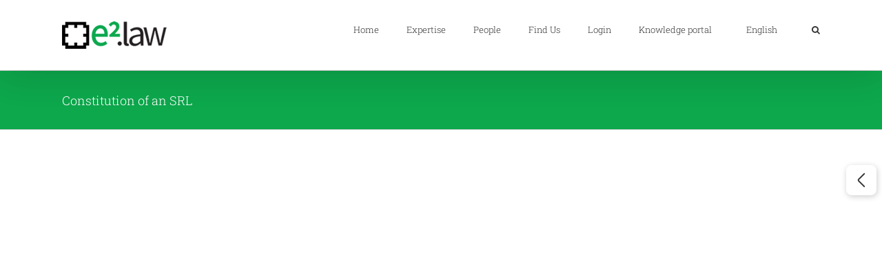

--- FILE ---
content_type: text/html; charset=UTF-8
request_url: https://www.e2.law/en/2021/11/17/constitution-of-an-srl/
body_size: 24643
content:
<!DOCTYPE html><html class="avada-html-layout-wide avada-html-header-position-top" lang="en-US" prefix="og: http://ogp.me/ns# fb: http://ogp.me/ns/fb#"><head><script data-no-optimize="1">var litespeed_docref=sessionStorage.getItem("litespeed_docref");litespeed_docref&&(Object.defineProperty(document,"referrer",{get:function(){return litespeed_docref}}),sessionStorage.removeItem("litespeed_docref"));</script> <meta http-equiv="X-UA-Compatible" content="IE=edge" /><meta http-equiv="Content-Type" content="text/html; charset=utf-8" /><meta data-post-type="post" data-post-id="32165"
data-post-categories="1" data-post-tags="1396"
data-post-have-restricted=""
data-post-lang="en" /><meta name="viewport" content="width=device-width, initial-scale=1" /><meta name='robots' content='index, follow, max-image-preview:large, max-snippet:-1, max-video-preview:-1' /><style>img:is([sizes="auto" i], [sizes^="auto," i]) { contain-intrinsic-size: 3000px 1500px }</style><link rel="alternate" hreflang="fr" href="https://www.e2.law/fr/2020/03/28/constituer-une-srl/" /><link rel="alternate" hreflang="en" href="https://www.e2.law/en/2021/11/17/constitution-of-an-srl/" /><link rel="alternate" hreflang="x-default" href="https://www.e2.law/fr/2020/03/28/constituer-une-srl/" /> <script type="litespeed/javascript">window._wca=window._wca||[]</script> <title>Constitution of an SRL - e2.law</title><link rel="canonical" href="https://www.e2.law/en/2021/11/17/constitution-of-an-srl/" /><meta property="og:locale" content="en_US" /><meta property="og:type" content="article" /><meta property="og:title" content="Constitution of an SRL - e2.law" /><meta property="og:description" content="read more about the SRL " /><meta property="og:url" content="https://www.e2.law/en/2021/11/17/constitution-of-an-srl/" /><meta property="og:site_name" content="e2.law" /><meta property="article:published_time" content="2021-11-17T07:23:55+00:00" /><meta property="article:modified_time" content="2021-11-20T08:32:48+00:00" /><meta property="og:image" content="https://www.e2.law/wp-content/uploads/2020/03/8586CC91-DE4D-49DE-99EC-6039A2E71E07.png" /><meta property="og:image:width" content="2100" /><meta property="og:image:height" content="2100" /><meta property="og:image:type" content="image/png" /><meta name="author" content="Fatima Hosany" /><meta name="twitter:card" content="summary_large_image" /><meta name="twitter:label1" content="Written by" /><meta name="twitter:data1" content="Fatima Hosany" /> <script type="application/ld+json" class="yoast-schema-graph">{"@context":"https://schema.org","@graph":[{"@type":"Article","@id":"https://www.e2.law/en/2021/11/17/constitution-of-an-srl/#article","isPartOf":{"@id":"https://www.e2.law/en/2021/11/17/constitution-of-an-srl/"},"author":{"name":"Fatima Hosany","@id":"https://www.e2.law/fr/#/schema/person/c8b6874244e5e21875e7e906d8980643"},"headline":"Constitution of an SRL","datePublished":"2021-11-17T07:23:55+00:00","dateModified":"2021-11-20T08:32:48+00:00","mainEntityOfPage":{"@id":"https://www.e2.law/en/2021/11/17/constitution-of-an-srl/"},"wordCount":9,"commentCount":0,"publisher":{"@id":"https://www.e2.law/fr/#organization"},"image":{"@id":"https://www.e2.law/en/2021/11/17/constitution-of-an-srl/#primaryimage"},"thumbnailUrl":"https://i0.wp.com/www.e2.law/wp-content/uploads/2020/03/8586CC91-DE4D-49DE-99EC-6039A2E71E07.png?fit=2100%2C2100&ssl=1","keywords":["société à responsabilité limitée"],"inLanguage":"en-US","potentialAction":[{"@type":"CommentAction","name":"Comment","target":["https://www.e2.law/en/2021/11/17/constitution-of-an-srl/#respond"]}]},{"@type":"WebPage","@id":"https://www.e2.law/en/2021/11/17/constitution-of-an-srl/","url":"https://www.e2.law/en/2021/11/17/constitution-of-an-srl/","name":"Constitution of an SRL - e2.law","isPartOf":{"@id":"https://www.e2.law/fr/#website"},"primaryImageOfPage":{"@id":"https://www.e2.law/en/2021/11/17/constitution-of-an-srl/#primaryimage"},"image":{"@id":"https://www.e2.law/en/2021/11/17/constitution-of-an-srl/#primaryimage"},"thumbnailUrl":"https://i0.wp.com/www.e2.law/wp-content/uploads/2020/03/8586CC91-DE4D-49DE-99EC-6039A2E71E07.png?fit=2100%2C2100&ssl=1","datePublished":"2021-11-17T07:23:55+00:00","dateModified":"2021-11-20T08:32:48+00:00","breadcrumb":{"@id":"https://www.e2.law/en/2021/11/17/constitution-of-an-srl/#breadcrumb"},"inLanguage":"en-US","potentialAction":[{"@type":"ReadAction","target":["https://www.e2.law/en/2021/11/17/constitution-of-an-srl/"]}]},{"@type":"ImageObject","inLanguage":"en-US","@id":"https://www.e2.law/en/2021/11/17/constitution-of-an-srl/#primaryimage","url":"https://i0.wp.com/www.e2.law/wp-content/uploads/2020/03/8586CC91-DE4D-49DE-99EC-6039A2E71E07.png?fit=2100%2C2100&ssl=1","contentUrl":"https://i0.wp.com/www.e2.law/wp-content/uploads/2020/03/8586CC91-DE4D-49DE-99EC-6039A2E71E07.png?fit=2100%2C2100&ssl=1","width":2100,"height":2100},{"@type":"BreadcrumbList","@id":"https://www.e2.law/en/2021/11/17/constitution-of-an-srl/#breadcrumb","itemListElement":[{"@type":"ListItem","position":1,"name":"Home","item":"https://www.e2.law/en/"},{"@type":"ListItem","position":2,"name":"Topics","item":"https://www.e2.law/en/topics/"},{"@type":"ListItem","position":3,"name":"Constitution of an SRL"}]},{"@type":"WebSite","@id":"https://www.e2.law/fr/#website","url":"https://www.e2.law/fr/","name":"e2.law","description":"A Business Law Firm","publisher":{"@id":"https://www.e2.law/fr/#organization"},"potentialAction":[{"@type":"SearchAction","target":{"@type":"EntryPoint","urlTemplate":"https://www.e2.law/fr/?s={search_term_string}"},"query-input":{"@type":"PropertyValueSpecification","valueRequired":true,"valueName":"search_term_string"}}],"inLanguage":"en-US"},{"@type":"Organization","@id":"https://www.e2.law/fr/#organization","name":"E2.law","url":"https://www.e2.law/fr/","logo":{"@type":"ImageObject","inLanguage":"en-US","@id":"https://www.e2.law/fr/#/schema/logo/image/","url":"https://www.e2.law/wp-content/uploads/2018/12/logo-2.png","contentUrl":"https://www.e2.law/wp-content/uploads/2018/12/logo-2.png","width":152,"height":40,"caption":"E2.law"},"image":{"@id":"https://www.e2.law/fr/#/schema/logo/image/"},"sameAs":["https://www.linkedin.com/company/e2.law"]},{"@type":"Person","@id":"https://www.e2.law/fr/#/schema/person/c8b6874244e5e21875e7e906d8980643","name":"Fatima Hosany","image":{"@type":"ImageObject","inLanguage":"en-US","@id":"https://www.e2.law/fr/#/schema/person/image/","url":"https://www.e2.law/wp-content/uploads/2021/02/DSC_00801_b_w-96x96.jpg","contentUrl":"https://www.e2.law/wp-content/uploads/2021/02/DSC_00801_b_w-96x96.jpg","caption":"Fatima Hosany"},"url":"https://www.e2.law/en/author/fh/"}]}</script> <link rel='dns-prefetch' href='//linon.co.za' /><link rel='dns-prefetch' href='//stats.wp.com' /><link rel='preconnect' href='//i0.wp.com' /><link rel='preconnect' href='//c0.wp.com' /><link rel="alternate" type="application/rss+xml" title="e2.law &raquo; Feed" href="https://www.e2.law/en/feed/" /><link rel="alternate" type="application/rss+xml" title="e2.law &raquo; Comments Feed" href="https://www.e2.law/en/comments/feed/" /><link rel="alternate" type="application/rss+xml" title="e2.law &raquo; Constitution of an SRL Comments Feed" href="https://www.e2.law/en/2021/11/17/constitution-of-an-srl/feed/" /><meta name="description" content="read more about the SRL "/><meta property="og:locale" content="en_US"/><meta property="og:type" content="article"/><meta property="og:site_name" content="e2.law"/><meta property="og:title" content="Constitution of an SRL - e2.law"/><meta property="og:description" content="read more about the SRL "/><meta property="og:url" content="https://www.e2.law/en/2021/11/17/constitution-of-an-srl/"/><meta property="article:published_time" content="2021-11-17T07:23:55+02:00"/><meta property="article:modified_time" content="2021-11-20T08:32:48+02:00"/><meta name="author" content="Fatima Hosany"/><meta property="og:image" content="https://i0.wp.com/www.e2.law/wp-content/uploads/2020/03/8586CC91-DE4D-49DE-99EC-6039A2E71E07.png?fit=2100%2C2100&ssl=1"/><meta property="og:image:width" content="2100"/><meta property="og:image:height" content="2100"/><meta property="og:image:type" content="image/png"/><link data-optimized="2" rel="stylesheet" href="https://www.e2.law/wp-content/litespeed/css/b48985d414422156291a633ce1179ed6.css?ver=98590" /><style id='restrict-content-pro-content-upgrade-redirect-style-inline-css' type='text/css'>.wp-block-restrict-content-pro-content-upgrade-redirect .wp-block-button__width-25{width:calc(25% - 0.5rem)}.wp-block-restrict-content-pro-content-upgrade-redirect .wp-block-button__width-25 .wp-block-button__link{width:100%}.wp-block-restrict-content-pro-content-upgrade-redirect .wp-block-button__width-50{width:calc(50% - 0.5rem)}.wp-block-restrict-content-pro-content-upgrade-redirect .wp-block-button__width-50 .wp-block-button__link{width:100%}.wp-block-restrict-content-pro-content-upgrade-redirect .wp-block-button__width-75{width:calc(75% - 0.5rem)}.wp-block-restrict-content-pro-content-upgrade-redirect .wp-block-button__width-75 .wp-block-button__link{width:100%}.wp-block-restrict-content-pro-content-upgrade-redirect .wp-block-button__width-100{margin-right:0;width:100%}.wp-block-restrict-content-pro-content-upgrade-redirect .wp-block-button__width-100 .wp-block-button__link{width:100%}</style><link rel='stylesheet' id='mediaelement-css' href='https://c0.wp.com/c/6.8.3/wp-includes/js/mediaelement/mediaelementplayer-legacy.min.css' type='text/css' media='all' /><link rel='stylesheet' id='wp-mediaelement-css' href='https://c0.wp.com/c/6.8.3/wp-includes/js/mediaelement/wp-mediaelement.min.css' type='text/css' media='all' /><style id='jetpack-sharing-buttons-style-inline-css' type='text/css'>.jetpack-sharing-buttons__services-list{display:flex;flex-direction:row;flex-wrap:wrap;gap:0;list-style-type:none;margin:5px;padding:0}.jetpack-sharing-buttons__services-list.has-small-icon-size{font-size:12px}.jetpack-sharing-buttons__services-list.has-normal-icon-size{font-size:16px}.jetpack-sharing-buttons__services-list.has-large-icon-size{font-size:24px}.jetpack-sharing-buttons__services-list.has-huge-icon-size{font-size:36px}@media print{.jetpack-sharing-buttons__services-list{display:none!important}}.editor-styles-wrapper .wp-block-jetpack-sharing-buttons{gap:0;padding-inline-start:0}ul.jetpack-sharing-buttons__services-list.has-background{padding:1.25em 2.375em}</style><link disabled rel='stylesheet' id='dashicons-css' href='https://c0.wp.com/c/6.8.3/wp-includes/css/dashicons.min.css' type='text/css' media='all' /><style id='learndash-front-inline-css' type='text/css'>.learndash-wrapper .ld-item-list .ld-item-list-item.ld-is-next,.learndash-wrapper .wpProQuiz_content .wpProQuiz_questionListItem label:focus-within{border-color:#18a54a}.learndash-wrapper .ld-breadcrumbs a,.learndash-wrapper .ld-lesson-item.ld-is-current-lesson .ld-lesson-item-preview-heading,.learndash-wrapper .ld-lesson-item.ld-is-current-lesson .ld-lesson-title,.learndash-wrapper .ld-primary-color-hover:hover,.learndash-wrapper .ld-primary-color,.learndash-wrapper .ld-primary-color-hover:hover,.learndash-wrapper .ld-primary-color,.learndash-wrapper .ld-tabs .ld-tabs-navigation .ld-tab.ld-active,.learndash-wrapper .ld-button.ld-button-transparent,.learndash-wrapper .ld-button.ld-button-reverse,.learndash-wrapper .ld-icon-certificate,.learndash-wrapper .ld-login-modal .ld-login-modal-login .ld-modal-heading,#wpProQuiz_user_content a,.learndash-wrapper .ld-item-list .ld-item-list-item a.ld-item-name:hover,.learndash-wrapper .ld-focus-comments__heading-actions .ld-expand-button,.learndash-wrapper .ld-focus-comments__heading a,.learndash-wrapper .ld-focus-comments .comment-respond a,.learndash-wrapper .ld-focus-comment .ld-comment-reply a.comment-reply-link:hover,.learndash-wrapper .ld-expand-button.ld-button-alternate{color:#18a54a!important}.learndash-wrapper .ld-focus-comment.bypostauthor>.ld-comment-wrapper,.learndash-wrapper .ld-focus-comment.role-group_leader>.ld-comment-wrapper,.learndash-wrapper .ld-focus-comment.role-administrator>.ld-comment-wrapper{background-color:rgb(24 165 74 / .03)!important}.learndash-wrapper .ld-primary-background,.learndash-wrapper .ld-tabs .ld-tabs-navigation .ld-tab.ld-active:after{background:#18a54a!important}.learndash-wrapper .ld-course-navigation .ld-lesson-item.ld-is-current-lesson .ld-status-incomplete,.learndash-wrapper .ld-focus-comment.bypostauthor:not(.ptype-sfwd-assignment)>.ld-comment-wrapper>.ld-comment-avatar img,.learndash-wrapper .ld-focus-comment.role-group_leader>.ld-comment-wrapper>.ld-comment-avatar img,.learndash-wrapper .ld-focus-comment.role-administrator>.ld-comment-wrapper>.ld-comment-avatar img{border-color:#18a54a!important}.learndash-wrapper .ld-loading::before{border-top:3px solid #18a54a!important}.learndash-wrapper .ld-button:hover:not(.learndash-link-previous-incomplete):not(.ld-button-transparent),#learndash-tooltips .ld-tooltip:after,#learndash-tooltips .ld-tooltip,.learndash-wrapper .ld-primary-background,.learndash-wrapper .btn-join,.learndash-wrapper #btn-join,.learndash-wrapper .ld-button:not(.ld-button-reverse):not(.learndash-link-previous-incomplete):not(.ld-button-transparent),.learndash-wrapper .ld-expand-button,.learndash-wrapper .wpProQuiz_content .wpProQuiz_button:not(.wpProQuiz_button_reShowQuestion):not(.wpProQuiz_button_restartQuiz),.learndash-wrapper .wpProQuiz_content .wpProQuiz_button2,.learndash-wrapper .ld-focus .ld-focus-sidebar .ld-course-navigation-heading,.learndash-wrapper .ld-focus .ld-focus-sidebar .ld-focus-sidebar-trigger,.learndash-wrapper .ld-focus-comments .form-submit #submit,.learndash-wrapper .ld-login-modal input[type="submit"],.learndash-wrapper .ld-login-modal .ld-login-modal-register,.learndash-wrapper .wpProQuiz_content .wpProQuiz_certificate a.btn-blue,.learndash-wrapper .ld-focus .ld-focus-header .ld-user-menu .ld-user-menu-items a,#wpProQuiz_user_content table.wp-list-table thead th,#wpProQuiz_overlay_close,.learndash-wrapper .ld-expand-button.ld-button-alternate .ld-icon{background-color:#18a54a!important}.learndash-wrapper .ld-focus .ld-focus-header .ld-user-menu .ld-user-menu-items:before{border-bottom-color:#18a54a!important}.learndash-wrapper .ld-button.ld-button-transparent:hover{background:transparent!important}.learndash-wrapper .ld-focus .ld-focus-header .sfwd-mark-complete .learndash_mark_complete_button,.learndash-wrapper .ld-focus .ld-focus-header #sfwd-mark-complete #learndash_mark_complete_button,.learndash-wrapper .ld-button.ld-button-transparent,.learndash-wrapper .ld-button.ld-button-alternate,.learndash-wrapper .ld-expand-button.ld-button-alternate{background-color:transparent!important}.learndash-wrapper .ld-focus-header .ld-user-menu .ld-user-menu-items a,.learndash-wrapper .ld-button.ld-button-reverse:hover,.learndash-wrapper .ld-alert-success .ld-alert-icon.ld-icon-certificate,.learndash-wrapper .ld-alert-warning .ld-button:not(.learndash-link-previous-incomplete),.learndash-wrapper .ld-primary-background.ld-status{color:white!important}.learndash-wrapper .ld-status.ld-status-unlocked{background-color:rgb(24 165 74 / .2)!important;color:#18a54a!important}.learndash-wrapper .wpProQuiz_content .wpProQuiz_addToplist{background-color:rgb(24 165 74 / .1)!important;border:1px solid #18a54a!important}.learndash-wrapper .wpProQuiz_content .wpProQuiz_toplistTable th{background:#18a54a!important}.learndash-wrapper .wpProQuiz_content .wpProQuiz_toplistTrOdd{background-color:rgb(24 165 74 / .1)!important}.learndash-wrapper .wpProQuiz_content .wpProQuiz_reviewDiv li.wpProQuiz_reviewQuestionTarget{background-color:#18a54a!important}.learndash-wrapper .wpProQuiz_content .wpProQuiz_time_limit .wpProQuiz_progress{background-color:#18a54a!important}.learndash-wrapper #quiz_continue_link,.learndash-wrapper .ld-secondary-background,.learndash-wrapper .learndash_mark_complete_button,.learndash-wrapper #learndash_mark_complete_button,.learndash-wrapper .ld-status-complete,.learndash-wrapper .ld-alert-success .ld-button,.learndash-wrapper .ld-alert-success .ld-alert-icon{background-color:#18a54a!important}.learndash-wrapper .wpProQuiz_content a#quiz_continue_link{background-color:#18a54a!important}.learndash-wrapper .course_progress .sending_progress_bar{background:#18a54a!important}.learndash-wrapper .wpProQuiz_content .wpProQuiz_button_reShowQuestion:hover,.learndash-wrapper .wpProQuiz_content .wpProQuiz_button_restartQuiz:hover{background-color:#18a54a!important;opacity:.75}.learndash-wrapper .ld-secondary-color-hover:hover,.learndash-wrapper .ld-secondary-color,.learndash-wrapper .ld-focus .ld-focus-header .sfwd-mark-complete .learndash_mark_complete_button,.learndash-wrapper .ld-focus .ld-focus-header #sfwd-mark-complete #learndash_mark_complete_button,.learndash-wrapper .ld-focus .ld-focus-header .sfwd-mark-complete:after{color:#18a54a!important}.learndash-wrapper .ld-secondary-in-progress-icon{border-left-color:#18a54a!important;border-top-color:#18a54a!important}.learndash-wrapper .ld-alert-success{border-color:#18a54a;background-color:transparent!important;color:#18a54a}.learndash-wrapper .wpProQuiz_content .wpProQuiz_reviewQuestion li.wpProQuiz_reviewQuestionSolved,.learndash-wrapper .wpProQuiz_content .wpProQuiz_box li.wpProQuiz_reviewQuestionSolved{background-color:#18a54a!important}.learndash-wrapper .wpProQuiz_content .wpProQuiz_reviewLegend span.wpProQuiz_reviewColor_Answer{background-color:#18a54a!important}.learndash-wrapper .ld-alert-warning{background-color:#fff0}.learndash-wrapper .ld-status-waiting,.learndash-wrapper .ld-alert-warning .ld-alert-icon{background-color:#18a54a!important}.learndash-wrapper .ld-tertiary-color-hover:hover,.learndash-wrapper .ld-tertiary-color,.learndash-wrapper .ld-alert-warning{color:#18a54a!important}.learndash-wrapper .ld-tertiary-background{background-color:#18a54a!important}.learndash-wrapper .ld-alert-warning{border-color:#18a54a!important}.learndash-wrapper .ld-tertiary-background,.learndash-wrapper .ld-alert-warning .ld-alert-icon{color:white!important}.learndash-wrapper .wpProQuiz_content .wpProQuiz_reviewQuestion li.wpProQuiz_reviewQuestionReview,.learndash-wrapper .wpProQuiz_content .wpProQuiz_box li.wpProQuiz_reviewQuestionReview{background-color:#18a54a!important}.learndash-wrapper .wpProQuiz_content .wpProQuiz_reviewLegend span.wpProQuiz_reviewColor_Review{background-color:#18a54a!important}</style><style id='woocommerce-inline-inline-css' type='text/css'>.woocommerce form .form-row .required { visibility: visible; }</style><link rel='stylesheet' id='brands-styles-css' href='https://c0.wp.com/p/woocommerce/10.3.7/assets/css/brands.css' type='text/css' media='all' /><link rel='stylesheet' id='splide-css-css' href='https://linon.co.za/wp-content/themes/linon/assets/css/custom_css/splide.min.css?ver=1.0' type='text/css' media='all' /> <script id="wpml-cookie-js-extra" type="litespeed/javascript">var wpml_cookies={"wp-wpml_current_language":{"value":"en","expires":1,"path":"\/"}};var wpml_cookies={"wp-wpml_current_language":{"value":"en","expires":1,"path":"\/"}}</script> <script type="litespeed/javascript" data-src="https://c0.wp.com/c/6.8.3/wp-includes/js/jquery/jquery.min.js" id="jquery-core-js"></script> <script  type="litespeed/javascript" data-src="https://c0.wp.com/c/6.8.3/wp-includes/js/jquery/jquery-migrate.min.js" id="jquery-migrate-js"></script> <script type="text/javascript" defer src="https://c0.wp.com/p/woocommerce/10.3.7/assets/js/jquery-blockui/jquery.blockUI.min.js" id="wc-jquery-blockui-js" defer="defer" data-wp-strategy="defer"></script> <script id="wc-add-to-cart-js-extra" type="litespeed/javascript">var wc_add_to_cart_params={"ajax_url":"\/wp-admin\/admin-ajax.php?lang=en","wc_ajax_url":"\/en\/?wc-ajax=%%endpoint%%","i18n_view_cart":"View cart","cart_url":"https:\/\/www.e2.law\/en\/cart-2\/","is_cart":"","cart_redirect_after_add":"no"}</script> <script type="text/javascript" defer src="https://c0.wp.com/p/woocommerce/10.3.7/assets/js/frontend/add-to-cart.min.js" id="wc-add-to-cart-js" defer="defer" data-wp-strategy="defer"></script> <script type="text/javascript" defer src="https://c0.wp.com/p/woocommerce/10.3.7/assets/js/js-cookie/js.cookie.min.js" id="wc-js-cookie-js" defer="defer" data-wp-strategy="defer"></script> <script id="woocommerce-js-extra" type="litespeed/javascript">var woocommerce_params={"ajax_url":"\/wp-admin\/admin-ajax.php?lang=en","wc_ajax_url":"\/en\/?wc-ajax=%%endpoint%%","i18n_password_show":"Show password","i18n_password_hide":"Hide password"}</script> <script type="text/javascript" defer src="https://c0.wp.com/p/woocommerce/10.3.7/assets/js/frontend/woocommerce.min.js" id="woocommerce-js" defer="defer" data-wp-strategy="defer"></script> <script type="text/javascript" defer src="https://stats.wp.com/s-202604.js" id="woocommerce-analytics-js" defer="defer" data-wp-strategy="defer"></script> <meta name="generator" content="Powered by LayerSlider 7.15.1 - Build Heros, Sliders, and Popups. Create Animations and Beautiful, Rich Web Content as Easy as Never Before on WordPress." /><link rel="https://api.w.org/" href="https://www.e2.law/en/wp-json/" /><link rel="alternate" title="JSON" type="application/json" href="https://www.e2.law/en/wp-json/wp/v2/posts/32165" /><link rel="EditURI" type="application/rsd+xml" title="RSD" href="https://www.e2.law/xmlrpc.php?rsd" /><link rel='shortlink' href='https://www.e2.law/en/?p=32165' /><link rel="alternate" title="oEmbed (JSON)" type="application/json+oembed" href="https://www.e2.law/en/wp-json/oembed/1.0/embed?url=https%3A%2F%2Fwww.e2.law%2Fen%2F2021%2F11%2F17%2Fconstitution-of-an-srl%2F" /><link rel="alternate" title="oEmbed (XML)" type="text/xml+oembed" href="https://www.e2.law/en/wp-json/oembed/1.0/embed?url=https%3A%2F%2Fwww.e2.law%2Fen%2F2021%2F11%2F17%2Fconstitution-of-an-srl%2F&#038;format=xml" /><meta name="generator" content="WPML ver:4.8.4 stt:37,1,4;" /><style>img#wpstats{display:none}</style><style type="text/css" id="css-fb-visibility">@media screen and (max-width: 640px){.fusion-no-small-visibility{display:none !important;}body .sm-text-align-center{text-align:center !important;}body .sm-text-align-left{text-align:left !important;}body .sm-text-align-right{text-align:right !important;}body .sm-flex-align-center{justify-content:center !important;}body .sm-flex-align-flex-start{justify-content:flex-start !important;}body .sm-flex-align-flex-end{justify-content:flex-end !important;}body .sm-mx-auto{margin-left:auto !important;margin-right:auto !important;}body .sm-ml-auto{margin-left:auto !important;}body .sm-mr-auto{margin-right:auto !important;}body .fusion-absolute-position-small{position:absolute;top:auto;width:100%;}.awb-sticky.awb-sticky-small{ position: sticky; top: var(--awb-sticky-offset,0); }}@media screen and (min-width: 641px) and (max-width: 1024px){.fusion-no-medium-visibility{display:none !important;}body .md-text-align-center{text-align:center !important;}body .md-text-align-left{text-align:left !important;}body .md-text-align-right{text-align:right !important;}body .md-flex-align-center{justify-content:center !important;}body .md-flex-align-flex-start{justify-content:flex-start !important;}body .md-flex-align-flex-end{justify-content:flex-end !important;}body .md-mx-auto{margin-left:auto !important;margin-right:auto !important;}body .md-ml-auto{margin-left:auto !important;}body .md-mr-auto{margin-right:auto !important;}body .fusion-absolute-position-medium{position:absolute;top:auto;width:100%;}.awb-sticky.awb-sticky-medium{ position: sticky; top: var(--awb-sticky-offset,0); }}@media screen and (min-width: 1025px){.fusion-no-large-visibility{display:none !important;}body .lg-text-align-center{text-align:center !important;}body .lg-text-align-left{text-align:left !important;}body .lg-text-align-right{text-align:right !important;}body .lg-flex-align-center{justify-content:center !important;}body .lg-flex-align-flex-start{justify-content:flex-start !important;}body .lg-flex-align-flex-end{justify-content:flex-end !important;}body .lg-mx-auto{margin-left:auto !important;margin-right:auto !important;}body .lg-ml-auto{margin-left:auto !important;}body .lg-mr-auto{margin-right:auto !important;}body .fusion-absolute-position-large{position:absolute;top:auto;width:100%;}.awb-sticky.awb-sticky-large{ position: sticky; top: var(--awb-sticky-offset,0); }}</style><noscript><style>.woocommerce-product-gallery{ opacity: 1 !important; }</style></noscript><link rel="icon" href="https://i0.wp.com/www.e2.law/wp-content/uploads/2019/07/cropped-LOGO_NOIR.png?fit=32%2C32&#038;ssl=1" sizes="32x32" /><link rel="icon" href="https://i0.wp.com/www.e2.law/wp-content/uploads/2019/07/cropped-LOGO_NOIR.png?fit=192%2C192&#038;ssl=1" sizes="192x192" /><link rel="apple-touch-icon" href="https://i0.wp.com/www.e2.law/wp-content/uploads/2019/07/cropped-LOGO_NOIR.png?fit=180%2C180&#038;ssl=1" /><meta name="msapplication-TileImage" content="https://i0.wp.com/www.e2.law/wp-content/uploads/2019/07/cropped-LOGO_NOIR.png?fit=270%2C270&#038;ssl=1" /><style type="text/css" id="wp-custom-css">.fusion-layout-column.fusion_builder_column.fusion-builder-column-0.fusion_builder_column_1_1.\31 _1.fusion-flex-column{display: block;}</style> <script type="litespeed/javascript">var doc=document.documentElement;doc.setAttribute('data-useragent',navigator.userAgent)</script> <script type="litespeed/javascript">var getLangCode='en';console.log(getLangCode)</script>  <script type="litespeed/javascript">(function(w,d,s,l,i){w[l]=w[l]||[];w[l].push({'gtm.start':new Date().getTime(),event:'gtm.js'});var f=d.getElementsByTagName(s)[0],j=d.createElement(s),dl=l!='dataLayer'?'&l='+l:'';j.async=!0;j.src='https://www.googletagmanager.com/gtm.js?id='+i+dl;f.parentNode.insertBefore(j,f)})(window,document,'script','dataLayer','GTM-MQ6S3VS')</script> </head><body class="wp-singular post-template-default single single-post postid-32165 single-format-gallery wp-theme-Avada wp-child-theme-Avada-Child-Theme theme-Avada ldx-plugin woocommerce-no-js fusion-image-hovers fusion-pagination-sizing fusion-button_type-flat fusion-button_span-no fusion-button_gradient-linear avada-image-rollover-circle-yes avada-image-rollover-yes avada-image-rollover-direction-left fusion-body ltr fusion-sticky-header no-tablet-sticky-header no-mobile-sticky-header no-mobile-slidingbar fusion-disable-outline fusion-sub-menu-fade mobile-logo-pos-left layout-wide-mode avada-has-boxed-modal-shadow-none layout-scroll-offset-full avada-has-zero-margin-offset-top fusion-top-header menu-text-align-left fusion-woo-product-design-clean fusion-woo-shop-page-columns-4 fusion-woo-related-columns-4 fusion-woo-archive-page-columns-3 avada-has-woo-gallery-disabled woo-sale-badge-circle woo-outofstock-badge-top_bar mobile-menu-design-modern fusion-show-pagination-text fusion-header-layout-v1 avada-responsive avada-footer-fx-none avada-menu-highlight-style-bar fusion-search-form-classic fusion-main-menu-search-overlay fusion-avatar-square avada-dropdown-styles avada-blog-layout-grid avada-blog-archive-layout-grid avada-header-shadow-yes avada-menu-icon-position-left avada-has-megamenu-shadow avada-has-mainmenu-dropdown-divider avada-has-mobile-menu-search avada-has-main-nav-search-icon avada-has-breadcrumb-mobile-hidden avada-has-titlebar-bar_and_content avada-has-pagination-padding avada-flyout-menu-direction-right avada-ec-views-v1" data-awb-post-id="32165">
<noscript><iframe data-lazyloaded="1" src="about:blank" data-litespeed-src="https://www.googletagmanager.com/ns.html?id=GTM-MQ6S3VS" height="0" width="0"
style="display:none;visibility:hidden"></iframe></noscript>
<a class="skip-link screen-reader-text" href="#content">Skip to content</a><div id="boxed-wrapper"><div class="fusion-sides-frame"></div><div id="wrapper" class="fusion-wrapper"><div id="home" style="position:relative;top:-1px;"></div><header class="fusion-header-wrapper fusion-header-shadow"><div class="fusion-header-v1 fusion-logo-alignment fusion-logo-left fusion-sticky-menu- fusion-sticky-logo- fusion-mobile-logo-  fusion-mobile-menu-design-modern"><div class="fusion-header-sticky-height"></div><div class="fusion-header"><div class="fusion-row"><div class="fusion-logo" data-margin-top="31px" data-margin-bottom="31px" data-margin-left="0px" data-margin-right="0px">
<a class="fusion-logo-link"  href="https://www.e2.law/en/" >
<img data-lazyloaded="1" src="[data-uri]" data-src="https://www.e2.law/wp-content/uploads/2018/12/logo-2.png" data-srcset="https://www.e2.law/wp-content/uploads/2018/12/logo-2.png 1x, https://www.e2.law/wp-content/uploads/2018/12/logo.png 2x" width="152" height="40" style="max-height:40px;height:auto;" alt="e2.law Logo" data-retina_logo_url="https://www.e2.law/wp-content/uploads/2018/12/logo.png" class="fusion-standard-logo" />
</a></div><nav class="fusion-main-menu" aria-label="Main Menu"><div class="fusion-overlay-search"><form role="search" class="searchform fusion-search-form  fusion-search-form-classic" method="get" action="https://www.e2.law/en/"><div class="fusion-search-form-content"><div class="fusion-search-field search-field">
<label><span class="screen-reader-text">Search for:</span>
<input type="search" value="" name="s" class="s" placeholder="Search..." required aria-required="true" aria-label="Search..."/>
</label></div><div class="fusion-search-button search-button">
<input type="submit" class="fusion-search-submit searchsubmit" aria-label="Search" value="&#xf002;" /></div></div></form><div class="fusion-search-spacer"></div><a href="#" role="button" aria-label="Close Search" class="fusion-close-search"></a></div><ul id="menu-main-menu-e2-as-per-1-03-2020" class="fusion-menu"><li  id="menu-item-1347"  class="menu-item menu-item-type-post_type menu-item-object-page menu-item-home menu-item-1347"  data-item-id="1347"><a  href="https://www.e2.law/en/" class="fusion-bar-highlight"><span class="menu-text">Home</span></a></li><li  id="menu-item-44896"  class="menu-item menu-item-type-post_type menu-item-object-page menu-item-44896"  data-item-id="44896"><a  href="https://www.e2.law/en/expertise-2/" class="fusion-bar-highlight"><span class="menu-text">Expertise</span></a></li><li  id="menu-item-31982"  class="menu-item menu-item-type-post_type menu-item-object-page menu-item-31982"  data-item-id="31982"><a  href="https://www.e2.law/en/people/" class="fusion-bar-highlight"><span class="menu-text">People</span></a></li><li  id="menu-item-13247"  class="menu-item menu-item-type-post_type menu-item-object-page menu-item-has-children menu-item-13247 fusion-dropdown-menu"  data-item-id="13247"><a  href="https://www.e2.law/en/contact-us/" class="fusion-bar-highlight"><span class="menu-text">Find Us</span></a><ul class="sub-menu"><li  id="menu-item-27807"  class="menu-item menu-item-type-custom menu-item-object-custom menu-item-27807 fusion-dropdown-submenu" ><a  target="_blank" rel="noopener noreferrer" href="https://www.linkedin.com/company/e2law/" class="fusion-bar-highlight"><span>Follow us on LinkedIn</span></a></li></ul></li><li  id="menu-item-12416"  class="menu-item menu-item-type-post_type menu-item-object-page menu-item-12416"  data-item-id="12416"><a  href="https://www.e2.law/en/login/" class="fusion-bar-highlight"><span class="menu-text">Login</span></a></li><li  id="menu-item-44369"  class="menu-item menu-item-type-custom menu-item-object-custom menu-item-44369"  data-item-id="44369"><a  href="https://www.e2.law/fr/topics/" class="fusion-bar-highlight"><span class="menu-text">Knowledge portal</span></a></li><li  id="menu-item-wpml-ls-613-en"  class="menu-item wpml-ls-slot-613 wpml-ls-item wpml-ls-item-en wpml-ls-current-language wpml-ls-menu-item menu-item-type-wpml_ls_menu_item menu-item-object-wpml_ls_menu_item menu-item-has-children menu-item-wpml-ls-613-en fusion-dropdown-menu"  data-classes="menu-item" data-item-id="wpml-ls-613-en"><a  href="https://www.e2.law/en/2021/11/17/constitution-of-an-srl/" class="fusion-bar-highlight wpml-ls-link" role="menuitem"><span class="menu-text"><span class="wpml-ls-native" lang="en">English</span></span></a><ul class="sub-menu"><li  id="menu-item-wpml-ls-613-fr"  class="menu-item wpml-ls-slot-613 wpml-ls-item wpml-ls-item-fr wpml-ls-menu-item wpml-ls-first-item menu-item-type-wpml_ls_menu_item menu-item-object-wpml_ls_menu_item menu-item-wpml-ls-613-fr fusion-dropdown-submenu"  data-classes="menu-item"><a  title="Switch to French(Français)" href="https://www.e2.law/fr/2020/03/28/constituer-une-srl/" class="fusion-bar-highlight wpml-ls-link" aria-label="Switch to French(Français)" role="menuitem"><span><span class="wpml-ls-native" lang="fr">Français</span><span class="wpml-ls-display"><span class="wpml-ls-bracket"> (</span>French<span class="wpml-ls-bracket">)</span></span></span></a></li><li  id="menu-item-wpml-ls-613-nl"  class="menu-item wpml-ls-slot-613 wpml-ls-item wpml-ls-item-nl wpml-ls-menu-item wpml-ls-last-item menu-item-type-wpml_ls_menu_item menu-item-object-wpml_ls_menu_item menu-item-wpml-ls-613-nl fusion-dropdown-submenu"  data-classes="menu-item"><a  title="Switch to Dutch(Nederlands)" href="https://www.e2.law/fr/2020/03/28/constituer-une-srl/" class="fusion-bar-highlight wpml-ls-link" aria-label="Switch to Dutch(Nederlands)" role="menuitem"><span><span class="wpml-ls-native" lang="nl">Nederlands</span><span class="wpml-ls-display"><span class="wpml-ls-bracket"> (</span>Dutch<span class="wpml-ls-bracket">)</span></span></span></a></li></ul></li><li class="fusion-custom-menu-item fusion-main-menu-search fusion-search-overlay"><a class="fusion-main-menu-icon fusion-bar-highlight" href="#" aria-label="Search" data-title="Search" title="Search" role="button" aria-expanded="false"></a></li></ul></nav><div class="fusion-mobile-menu-icons">
<a href="#" class="fusion-icon awb-icon-bars" aria-label="Toggle mobile menu" aria-expanded="false"></a>
<a href="#" class="fusion-icon awb-icon-search" aria-label="Toggle mobile search"></a></div><nav class="fusion-mobile-nav-holder fusion-mobile-menu-text-align-left" aria-label="Main Menu Mobile"></nav><div class="fusion-clearfix"></div><div class="fusion-mobile-menu-search"><form role="search" class="searchform fusion-search-form  fusion-search-form-classic" method="get" action="https://www.e2.law/en/"><div class="fusion-search-form-content"><div class="fusion-search-field search-field">
<label><span class="screen-reader-text">Search for:</span>
<input type="search" value="" name="s" class="s" placeholder="Search..." required aria-required="true" aria-label="Search..."/>
</label></div><div class="fusion-search-button search-button">
<input type="submit" class="fusion-search-submit searchsubmit" aria-label="Search" value="&#xf002;" /></div></div></form></div></div></div></div><div class="fusion-clearfix"></div></header><div id="sliders-container" class="fusion-slider-visibility"></div><section class="avada-page-titlebar-wrapper" aria-label="Page Title Bar"><div class="fusion-page-title-bar fusion-page-title-bar-breadcrumbs fusion-page-title-bar-left"><div class="fusion-page-title-row"><div class="fusion-page-title-wrapper"><div class="fusion-page-title-captions"><h1 class="entry-title">Constitution of an SRL</h1></div></div></div></div></section><main id="main" class="clearfix "><div class="fusion-row" style=""><style type="text/css">td{vertical-align:top}.table tr td:first-child{width:30%;font-weight:700;text-align:left}</style><div class="topic-contents"><div class="topic-inner"><div class="topic-body"><style type="text/css">.navigation{overflow:auto}.navigation a{background:#e8e8e8;border-color:#e8e8e8;border-radius:3px!important;border-style:solid;border-width:1px;box-shadow:0 1px 0 #49B544;box-sizing:border-box;color:#43a13d;cursor:pointer;margin-right:5px;margin-bottom:30px;display:block;margin-top:50px}.navigation a:hover{background:#43a13d;border-color:#43a13d;color:#e8e8e8}.navigation a[rel=prev]{height:35px;float:left;text-align:right;padding:5px 20px 5px 35px!important;position:relative}.navigation a[rel=prev]:before{content:"\f060";font-family:'Font Awesome 5 Free';font-weight:900;color:#4b8847;position:absolute;left:15px;top:5px}.navigation a[rel=next]{height:35px;float:right;text-align:left;padding:5px 35px 5px 20px!important;position:relative}.navigation a[rel=next]:after{content:"\f061";font-family:'Font Awesome 5 Free';font-weight:900;color:#4b8847;position:absolute;right:15px;top:5px}.navigation a:first-child:hover,.navigation a:last-child:hover{color:#e8e8e8}</style><div data-identify="imp_sh"></div><div class="post_content" style="word-break: break-word;"><p><img data-recalc-dims="1" fetchpriority="high" decoding="async" class="lazyload aligncenter wp-image-32166 size-full" src="https://i0.wp.com/www.e2.law/wp-content/uploads/2021/11/Reforme__SPRL_ver.2.jpg?resize=1100%2C895&#038;ssl=1" data-orig-src="https://www.e2.law/wp-content/uploads/2021/11/Reforme__SPRL_ver.2.jpg" alt="" width="1100" height="895" srcset="data:image/svg+xml,%3Csvg%20xmlns%3D%27http%3A%2F%2Fwww.w3.org%2F2000%2Fsvg%27%20width%3D%271199%27%20height%3D%27976%27%20viewBox%3D%270%200%201199%20976%27%3E%3Crect%20width%3D%271199%27%20height%3D%27976%27%20fill-opacity%3D%220%22%2F%3E%3C%2Fsvg%3E" data-srcset="https://i0.wp.com/www.e2.law/wp-content/uploads/2021/11/Reforme__SPRL_ver.2.jpg?resize=200%2C163&amp;ssl=1 200w, https://i0.wp.com/www.e2.law/wp-content/uploads/2021/11/Reforme__SPRL_ver.2.jpg?resize=300%2C244&amp;ssl=1 300w, https://i0.wp.com/www.e2.law/wp-content/uploads/2021/11/Reforme__SPRL_ver.2.jpg?resize=400%2C326&amp;ssl=1 400w, https://i0.wp.com/www.e2.law/wp-content/uploads/2021/11/Reforme__SPRL_ver.2.jpg?resize=500%2C407&amp;ssl=1 500w, https://i0.wp.com/www.e2.law/wp-content/uploads/2021/11/Reforme__SPRL_ver.2.jpg?resize=600%2C488&amp;ssl=1 600w, https://i0.wp.com/www.e2.law/wp-content/uploads/2021/11/Reforme__SPRL_ver.2.jpg?resize=700%2C570&amp;ssl=1 700w, https://i0.wp.com/www.e2.law/wp-content/uploads/2021/11/Reforme__SPRL_ver.2.jpg?resize=768%2C625&amp;ssl=1 768w, https://i0.wp.com/www.e2.law/wp-content/uploads/2021/11/Reforme__SPRL_ver.2.jpg?resize=800%2C651&amp;ssl=1 800w, https://i0.wp.com/www.e2.law/wp-content/uploads/2021/11/Reforme__SPRL_ver.2.jpg?resize=1024%2C834&amp;ssl=1 1024w, https://i0.wp.com/www.e2.law/wp-content/uploads/2021/11/Reforme__SPRL_ver.2.jpg?w=1199&amp;ssl=1 1199w" data-sizes="auto" data-orig-sizes="(max-width: 1100px) 100vw, 1100px" /></p><p><a href="https://www.e2.law/en/company/srl/">read more about the SRL </a></p></div><section></section><section><section><table class="table responsive-table suggestion-table" style="text-align:justify;"></table></section></section><section class="related_post_slider"><div class="fusion-fullwidth fullwidth-box nonhundred-percent-fullwidth non-hundred-percent-height-scrolling" style="background-color: #ffffff;background-position: center center;background-repeat: no-repeat;padding-top:0px;padding-right:0px;padding-bottom:0px;padding-left:0px;"><div class="fusion-builder-row fusion-row "><div class="fusion-layout-column fusion_builder_column fusion_builder_column_1_1  fusion-one-full fusion-column-first fusion-column-last 1_1" style="margin-top:0px;margin-bottom:0px;"><div class="fusion-column-wrapper fusion-flex-column-wrapper-legacy" style="padding: 0px 0px 0px 0px;background-position:left top;background-repeat:no-repeat;-webkit-background-size:cover;-moz-background-size:cover;-o-background-size:cover;background-size:cover;" data-bg-url=""><h3>Related Topic Posts</h3><div class="fusion-woo-slider"><div class="fusion-carousel fusion-carousel-title-below-image" data-metacontent="yes" data-autoplay="no" data-columns="4" data-itemmargin="0" data-itemwidth="180" data-touchscroll="yes" data-imagesize="fixed" data-scrollitems="1" style="max-height: 600px"><div id="slider-best-seller" class="splide fusion-carousel-positioner "><div class="fusion-carousel-holder splide__track"><ul class="fusion-carousel-item splide__list"><li class="fusion-carousel-item_li splide__slide"><div class="fusion-clean-product-image-wrapper"><div class="fusion-carousel-item-wrapper"><div class="fusion-image-wrapper fusion-image-size-fixed" aria-haspopup="true" style="width: 100%;">
<a href="https://www.e2.law/en/enforceablerights/resignation-from-the-companys-assets/" target="_self"><div class="" style="background-image:url('https://www.e2.law/wp-content/themes/Avada-Child-Theme/images/enforceable-right.png');background-size:40%;background-position: center center; background-repeat:no-repeat; border: 1px solid #ddd; border-radius:5px; height: 180px;position:relative;-webkit-background-color:#fff;-moz-background-color:#fff;-o-background-color:#fff;background-color:#fff;"><img data-lazyloaded="1" src="[data-uri]" width="150" height="150" data-src="https://www.e2.law/wp-content/themes/Avada-Child-Theme/images/enforceable-right.png" style="z-index:10;position:absolute;width:20px;right:5px;bottom:5px;" title="Enforceable Rights"></div>
</a><div class="fusion-rollover"><div class="fusion-rollover-content topic_thumbnail_rollover"><div class="fusion-product-buttons">
<a href="https://www.e2.law/en/enforceablerights/resignation-from-the-companys-assets/" class="button" aria-label="Read more" rel="nofollow">Read More</a></div>
<a class="fusion-link-wrapper" href="https://www.e2.law/en/enforceablerights/resignation-from-the-companys-assets/" aria-label="Resignation from the company&#8217;s assets"></a></div></div></div><h4 class="fusion-carousel-title">
<a href="https://www.e2.law/en/enforceablerights/resignation-from-the-companys-assets/" target="_self">
Resignation from the company&#8217;s assets
</a></h4></div></div></li><li class="fusion-carousel-item_li splide__slide"><div class="fusion-clean-product-image-wrapper"><div class="fusion-carousel-item-wrapper"><div class="fusion-image-wrapper fusion-image-size-fixed" aria-haspopup="true" style="width: 100%;">
<a href="https://www.e2.law/en/2021/04/07/les-pouvoirs-de-lassemblee-generale-de-la-srl/" target="_self"><div class="" style="background-image:url('https://www.e2.law/wp-content/themes/Avada-Child-Theme/images/blog-icon.png');background-size:40%;background-position: center center; background-repeat:no-repeat; border: 1px solid #ddd; border-radius:5px; height: 180px;position:relative;-webkit-background-color:#fff;-moz-background-color:#fff;-o-background-color:#fff;background-color:#fff;"><img data-lazyloaded="1" src="[data-uri]" width="150" height="150" data-src="https://www.e2.law/wp-content/themes/Avada-Child-Theme/images/blog-icon.png" style="z-index:10;position:absolute;width:20px;right:5px;bottom:5px;" title="Blog Post"></div>
</a><div class="fusion-rollover"><div class="fusion-rollover-content topic_thumbnail_rollover"><div class="fusion-product-buttons">
<a href="https://www.e2.law/en/2021/04/07/les-pouvoirs-de-lassemblee-generale-de-la-srl/" class="button" aria-label="Read more" rel="nofollow">Read More</a></div>
<a class="fusion-link-wrapper" href="https://www.e2.law/en/2021/04/07/les-pouvoirs-de-lassemblee-generale-de-la-srl/" aria-label="the Powers of the General Meeting of the SRL"></a></div></div></div><h4 class="fusion-carousel-title">
<a href="https://www.e2.law/en/2021/04/07/les-pouvoirs-de-lassemblee-generale-de-la-srl/" target="_self">
the Powers of the General Meeting of the SRL
</a></h4></div></div></li><li class="fusion-carousel-item_li splide__slide"><div class="fusion-clean-product-image-wrapper"><div class="fusion-carousel-item-wrapper"><div class="fusion-image-wrapper fusion-image-size-fixed" aria-haspopup="true" style="width: 100%;">
<a href="https://www.e2.law/en/2022/09/26/quelles-sont-les-limitations-au-pouvoir-de-lorgane-dadministration/" target="_self"><div class="" style="background-image:url('https://www.e2.law/wp-content/themes/Avada-Child-Theme/images/blog-icon.png');background-size:40%;background-position: center center; background-repeat:no-repeat; border: 1px solid #ddd; border-radius:5px; height: 180px;position:relative;-webkit-background-color:#fff;-moz-background-color:#fff;-o-background-color:#fff;background-color:#fff;"><img data-lazyloaded="1" src="[data-uri]" width="150" height="150" data-src="https://www.e2.law/wp-content/themes/Avada-Child-Theme/images/blog-icon.png" style="z-index:10;position:absolute;width:20px;right:5px;bottom:5px;" title="Blog Post"></div>
</a><div class="fusion-rollover"><div class="fusion-rollover-content topic_thumbnail_rollover"><div class="fusion-product-buttons">
<a href="https://www.e2.law/en/2022/09/26/quelles-sont-les-limitations-au-pouvoir-de-lorgane-dadministration/" class="button" aria-label="Read more" rel="nofollow">Read More</a></div>
<a class="fusion-link-wrapper" href="https://www.e2.law/en/2022/09/26/quelles-sont-les-limitations-au-pouvoir-de-lorgane-dadministration/" aria-label="What are the limitations on the power of the administrative body?"></a></div></div></div><h4 class="fusion-carousel-title">
<a href="https://www.e2.law/en/2022/09/26/quelles-sont-les-limitations-au-pouvoir-de-lorgane-dadministration/" target="_self">
What are the limitations on the power of the administrative body?
</a></h4></div></div></li><li class="fusion-carousel-item_li splide__slide"><div class="fusion-clean-product-image-wrapper"><div class="fusion-carousel-item-wrapper"><div class="fusion-image-wrapper fusion-image-size-fixed" aria-haspopup="true" style="width: 100%;">
<a href="https://www.e2.law/en/2021/03/04/terms-of-use/" target="_self"><div class="" style="background-image:url('https://www.e2.law/wp-content/themes/Avada-Child-Theme/images/blog-icon.png');background-size:40%;background-position: center center; background-repeat:no-repeat; border: 1px solid #ddd; border-radius:5px; height: 180px;position:relative;-webkit-background-color:#fff;-moz-background-color:#fff;-o-background-color:#fff;background-color:#fff;"><img data-lazyloaded="1" src="[data-uri]" width="150" height="150" data-src="https://www.e2.law/wp-content/themes/Avada-Child-Theme/images/blog-icon.png" style="z-index:10;position:absolute;width:20px;right:5px;bottom:5px;" title="Blog Post"></div>
</a><div class="fusion-rollover"><div class="fusion-rollover-content topic_thumbnail_rollover"><div class="fusion-product-buttons">
<a href="https://www.e2.law/en/2021/03/04/terms-of-use/" class="button" aria-label="Read more" rel="nofollow">Read More</a></div>
<a class="fusion-link-wrapper" href="https://www.e2.law/en/2021/03/04/terms-of-use/" aria-label="General Terms and Conditions"></a></div></div></div><h4 class="fusion-carousel-title">
<a href="https://www.e2.law/en/2021/03/04/terms-of-use/" target="_self">
General Terms and Conditions
</a></h4></div></div></li><li class="fusion-carousel-item_li splide__slide"><div class="fusion-clean-product-image-wrapper"><div class="fusion-carousel-item-wrapper"><div class="fusion-image-wrapper fusion-image-size-fixed" aria-haspopup="true" style="width: 100%;">
<a href="https://www.e2.law/en/2023/02/06/management-of-the-llc/" target="_self"><div class="" style="background-image:url('https://www.e2.law/wp-content/themes/Avada-Child-Theme/images/blog-icon.png');background-size:40%;background-position: center center; background-repeat:no-repeat; border: 1px solid #ddd; border-radius:5px; height: 180px;position:relative;-webkit-background-color:#fff;-moz-background-color:#fff;-o-background-color:#fff;background-color:#fff;"><img data-lazyloaded="1" src="[data-uri]" width="150" height="150" data-src="https://www.e2.law/wp-content/themes/Avada-Child-Theme/images/blog-icon.png" style="z-index:10;position:absolute;width:20px;right:5px;bottom:5px;" title="Blog Post"></div>
</a><div class="fusion-rollover"><div class="fusion-rollover-content topic_thumbnail_rollover"><div class="fusion-product-buttons">
<a href="https://www.e2.law/en/2023/02/06/management-of-the-llc/" class="button" aria-label="Read more" rel="nofollow">Read More</a></div>
<a class="fusion-link-wrapper" href="https://www.e2.law/en/2023/02/06/management-of-the-llc/" aria-label="Management of the LLC (SRL/BV)"></a></div></div></div><h4 class="fusion-carousel-title">
<a href="https://www.e2.law/en/2023/02/06/management-of-the-llc/" target="_self">
Management of the LLC (SRL/BV)
</a></h4></div></div></li><li class="fusion-carousel-item_li splide__slide"><div class="fusion-clean-product-image-wrapper"><div class="fusion-carousel-item-wrapper"><div class="fusion-image-wrapper fusion-image-size-fixed" aria-haspopup="true" style="width: 100%;">
<a href="https://www.e2.law/en/2023/01/24/allocation-of-shares-with-vesting-stock-options-and-virtual-stock-options/" target="_self"><div class="" style="background-image:url('https://www.e2.law/wp-content/themes/Avada-Child-Theme/images/blog-icon.png');background-size:40%;background-position: center center; background-repeat:no-repeat; border: 1px solid #ddd; border-radius:5px; height: 180px;position:relative;-webkit-background-color:#fff;-moz-background-color:#fff;-o-background-color:#fff;background-color:#fff;"><img data-lazyloaded="1" src="[data-uri]" width="150" height="150" data-src="https://www.e2.law/wp-content/themes/Avada-Child-Theme/images/blog-icon.png" style="z-index:10;position:absolute;width:20px;right:5px;bottom:5px;" title="Blog Post"></div>
</a><div class="fusion-rollover"><div class="fusion-rollover-content topic_thumbnail_rollover"><div class="fusion-product-buttons">
<a href="https://www.e2.law/en/2023/01/24/allocation-of-shares-with-vesting-stock-options-and-virtual-stock-options/" class="button" aria-label="Read more" rel="nofollow">Read More</a></div>
<a class="fusion-link-wrapper" href="https://www.e2.law/en/2023/01/24/allocation-of-shares-with-vesting-stock-options-and-virtual-stock-options/" aria-label="Allocation of shares with vesting, stock options and virtual stock options"></a></div></div></div><h4 class="fusion-carousel-title">
<a href="https://www.e2.law/en/2023/01/24/allocation-of-shares-with-vesting-stock-options-and-virtual-stock-options/" target="_self">
Allocation of shares with vesting, stock options and virtual stock options
</a></h4></div></div></li><li class="fusion-carousel-item_li splide__slide"><div class="fusion-clean-product-image-wrapper"><div class="fusion-carousel-item-wrapper"><div class="fusion-image-wrapper fusion-image-size-fixed" aria-haspopup="true" style="width: 100%;">
<a href="https://www.e2.law/en/2023/02/06/classes-of-shares-disavantages/" target="_self"><div class="" style="background-image:url('https://i0.wp.com/www.e2.law/wp-content/uploads/2022/06/Actions.png?fit=300%2C300&ssl=1');background-size:contain;background-position: center center; background-repeat:no-repeat; border: 1px solid #ddd; border-radius:5px; height: 180px;position:relative;-webkit-background-color:#fff;-moz-background-color:#fff;-o-background-color:#fff;background-color:#fff;"><img data-lazyloaded="1" src="[data-uri]" width="150" height="150" data-src="https://www.e2.law/wp-content/themes/Avada-Child-Theme/images/blog-icon.png" style="z-index:10;position:absolute;width:20px;right:5px;bottom:5px;" title="Blog Post"></div>
</a><div class="fusion-rollover"><div class="fusion-rollover-content topic_thumbnail_rollover"><div class="fusion-product-buttons">
<a href="https://www.e2.law/en/2023/02/06/classes-of-shares-disavantages/" class="button" aria-label="Read more" rel="nofollow">Read More</a></div>
<a class="fusion-link-wrapper" href="https://www.e2.law/en/2023/02/06/classes-of-shares-disavantages/" aria-label="Classes of shares&#8217; disavantages"></a></div></div></div><h4 class="fusion-carousel-title">
<a href="https://www.e2.law/en/2023/02/06/classes-of-shares-disavantages/" target="_self">
Classes of shares&#8217; disavantages
</a></h4></div></div></li><li class="fusion-carousel-item_li splide__slide"><div class="fusion-clean-product-image-wrapper"><div class="fusion-carousel-item-wrapper"><div class="fusion-image-wrapper fusion-image-size-fixed" aria-haspopup="true" style="width: 100%;">
<a href="https://www.e2.law/en/document/43640-2/" target="_self"><div class="" style="background-image:url('https://www.e2.law/wp-content/themes/Avada-Child-Theme/images/document-icon.png');background-size:40%;background-position: center center; background-repeat:no-repeat; border: 1px solid #ddd; border-radius:5px; height: 180px;position:relative;-webkit-background-color:#fff;-moz-background-color:#fff;-o-background-color:#fff;background-color:#fff;"><img data-lazyloaded="1" src="[data-uri]" width="150" height="150" data-src="https://www.e2.law/wp-content/themes/Avada-Child-Theme/images/document-icon.png" style="z-index:10;position:absolute;width:20px;right:5px;bottom:5px;" title="Document"></div>
</a><div class="fusion-rollover"><div class="fusion-rollover-content topic_thumbnail_rollover"><div class="fusion-product-buttons">
<a href="https://www.e2.law/en/document/43640-2/" class="button" aria-label="Read more" rel="nofollow">Read More</a></div>
<a class="fusion-link-wrapper" href="https://www.e2.law/en/document/43640-2/" aria-label="Plan financier (srl)"></a></div></div></div><h4 class="fusion-carousel-title">
<a href="https://www.e2.law/en/document/43640-2/" target="_self">
Plan financier (srl)
</a></h4></div></div></li><li class="fusion-carousel-item_li splide__slide"><div class="fusion-clean-product-image-wrapper"><div class="fusion-carousel-item-wrapper"><div class="fusion-image-wrapper fusion-image-size-fixed" aria-haspopup="true" style="width: 100%;">
<a href="https://www.e2.law/en/2021/09/07/can-i-sell-my-shares-to-anyone-if-i-receive-a-good-offer-or-decide-to-leave-the-company/" target="_self"><div class="" style="background-image:url('https://www.e2.law/wp-content/themes/Avada-Child-Theme/images/blog-icon.png');background-size:40%;background-position: center center; background-repeat:no-repeat; border: 1px solid #ddd; border-radius:5px; height: 180px;position:relative;-webkit-background-color:#fff;-moz-background-color:#fff;-o-background-color:#fff;background-color:#fff;"><img data-lazyloaded="1" src="[data-uri]" width="150" height="150" data-src="https://www.e2.law/wp-content/themes/Avada-Child-Theme/images/blog-icon.png" style="z-index:10;position:absolute;width:20px;right:5px;bottom:5px;" title="Blog Post"></div>
</a><div class="fusion-rollover"><div class="fusion-rollover-content topic_thumbnail_rollover"><div class="fusion-product-buttons">
<a href="https://www.e2.law/en/2021/09/07/can-i-sell-my-shares-to-anyone-if-i-receive-a-good-offer-or-decide-to-leave-the-company/" class="button" aria-label="Read more" rel="nofollow">Read More</a></div>
<a class="fusion-link-wrapper" href="https://www.e2.law/en/2021/09/07/can-i-sell-my-shares-to-anyone-if-i-receive-a-good-offer-or-decide-to-leave-the-company/" aria-label="Can I sell my shares to anyone if I receive a good offer or decide to leave the company?"></a></div></div></div><h4 class="fusion-carousel-title">
<a href="https://www.e2.law/en/2021/09/07/can-i-sell-my-shares-to-anyone-if-i-receive-a-good-offer-or-decide-to-leave-the-company/" target="_self">
Can I sell my shares to anyone if I receive a good offer or decide to leave the company?
</a></h4></div></div></li><li class="fusion-carousel-item_li splide__slide"><div class="fusion-clean-product-image-wrapper"><div class="fusion-carousel-item-wrapper"><div class="fusion-image-wrapper fusion-image-size-fixed" aria-haspopup="true" style="width: 100%;">
<a href="https://www.e2.law/en/2021/10/28/incorporate-a-company-without-making-a-contribution/" target="_self"><div class="" style="background-image:url('https://i0.wp.com/www.e2.law/wp-content/uploads/2021/01/16CDE38B-1467-44D2-B0D1-9251A9607A20.png?fit=300%2C300&ssl=1');background-size:contain;background-position: center center; background-repeat:no-repeat; border: 1px solid #ddd; border-radius:5px; height: 180px;position:relative;-webkit-background-color:#fff;-moz-background-color:#fff;-o-background-color:#fff;background-color:#fff;"><img data-lazyloaded="1" src="[data-uri]" width="150" height="150" data-src="https://www.e2.law/wp-content/themes/Avada-Child-Theme/images/blog-icon.png" style="z-index:10;position:absolute;width:20px;right:5px;bottom:5px;" title="Blog Post"></div>
</a><div class="fusion-rollover"><div class="fusion-rollover-content topic_thumbnail_rollover"><div class="fusion-product-buttons">
<a href="https://www.e2.law/en/2021/10/28/incorporate-a-company-without-making-a-contribution/" class="button" aria-label="Read more" rel="nofollow">Read More</a></div>
<a class="fusion-link-wrapper" href="https://www.e2.law/en/2021/10/28/incorporate-a-company-without-making-a-contribution/" aria-label="Incorporate a company without making a contribution?"></a></div></div></div><h4 class="fusion-carousel-title">
<a href="https://www.e2.law/en/2021/10/28/incorporate-a-company-without-making-a-contribution/" target="_self">
Incorporate a company without making a contribution?
</a></h4></div></div></li><li class="fusion-carousel-item_li splide__slide"><div class="fusion-clean-product-image-wrapper"><div class="fusion-carousel-item-wrapper"><div class="fusion-image-wrapper fusion-image-size-fixed" aria-haspopup="true" style="width: 100%;">
<a href="https://www.e2.law/en/2022/12/19/grant-different-rights-to-shareholders-in-the-same-limited-liability-company-srl/" target="_self"><div class="" style="background-image:url('https://www.e2.law/wp-content/themes/Avada-Child-Theme/images/blog-icon.png');background-size:40%;background-position: center center; background-repeat:no-repeat; border: 1px solid #ddd; border-radius:5px; height: 180px;position:relative;-webkit-background-color:#fff;-moz-background-color:#fff;-o-background-color:#fff;background-color:#fff;"><img data-lazyloaded="1" src="[data-uri]" width="150" height="150" data-src="https://www.e2.law/wp-content/themes/Avada-Child-Theme/images/blog-icon.png" style="z-index:10;position:absolute;width:20px;right:5px;bottom:5px;" title="Blog Post"></div>
</a><div class="fusion-rollover"><div class="fusion-rollover-content topic_thumbnail_rollover"><div class="fusion-product-buttons">
<a href="https://www.e2.law/en/2022/12/19/grant-different-rights-to-shareholders-in-the-same-limited-liability-company-srl/" class="button" aria-label="Read more" rel="nofollow">Read More</a></div>
<a class="fusion-link-wrapper" href="https://www.e2.law/en/2022/12/19/grant-different-rights-to-shareholders-in-the-same-limited-liability-company-srl/" aria-label="Grant different rights to shareholders in the same limited liability company SRL"></a></div></div></div><h4 class="fusion-carousel-title">
<a href="https://www.e2.law/en/2022/12/19/grant-different-rights-to-shareholders-in-the-same-limited-liability-company-srl/" target="_self">
Grant different rights to shareholders in the same limited liability company SRL
</a></h4></div></div></li></ul></div></div></div></div><div style="clear:both;width:100%; height:1px;"></div> <script type="litespeed/javascript">jQuery(document).ready(function($){var elems=$("#slider-best-seller");if(elems.length){var splide=new Splide("#slider-best-seller",{perPage:4,rewind:!1,perMove:1,autoWidth:!1,pagination:!1,gap:4,breakpoints:{640:{perPage:1,},}});splide.mount()}})</script> <style>.splide__arrow { top: 32%!important;}
                    .splide:not(.is-overflow) .splide__arrows { display: none; }</style></div><div class="fusion-clearfix"></div></div></div></div></section></div><div class="topic-sidebar sidebar-fixed"><div class="topic-sb-controls">
<button type="button" class="topic-sb-btn">
<span class="btn-text">Sidebar</span>
</button></div><div class="topic-sb-body"><div class="topic-sb-inner"><div style="margin-bottom:15px;"><img data-lazyloaded="1" src="[data-uri]" width="150" height="150" data-src="https://i0.wp.com/www.e2.law/wp-content/uploads/2020/03/8586CC91-DE4D-49DE-99EC-6039A2E71E07.png?resize=150%2C150&ssl=1" alt="Post Thumbnail" style="width:100%;"><div style="text-align: left;padding: 10px;"><img data-lazyloaded="1" src="[data-uri]" width="150" height="150" data-src="https://www.e2.law/wp-content/themes/Avada-Child-Theme/images/blog-icon.png" style="width:30px;"> <span style="font-size:larger;">Blog Post</span><br>Published on 17 November 2021<hr>By viewing this page you agree to our <a href="https://www.e2.law/en/terms-conditions/" target="_blank">terms & conditions</a>.<br></div></div><aside class="single_document" style="margin-bottom: 15px;"><h2 class="widget-title custom-title" data-fontsize="18" data-lineheight="27" data-topicurl="https://www.e2.law/en/topics/">Search</h2>
<input type="text" name="search" class="search_term_topics topic_singlepage" style="margin-bottom:10px;width:145px;margin-right:10px;" placeholder="Search in topics..."
value=""><input type="button" name="search_btn" class="search_btn btn" value="Search"></aside><aside class="single_document" style="margin-bottom: 30px;"><h2 class="entry-title fusion-post-title" data-fontsize="18" data-lineheight="27">Categories
<a href="https://www.e2.law/en/categories/" target="_blank" style="font-size:small;">
<svg xmlns="http://www.w3.org/2000/svg" fill="none" viewBox="0 0 24 24" stroke="currentColor" style="width:15px;height:15px;">
<path stroke-linecap="round" stroke-linejoin="round" stroke-width="2" d="M10 6H6a2 2 0 00-2 2v10a2 2 0 002 2h10a2 2 0 002-2v-4M14 4h6m0 0v6m0-6L10 14"></path>
</svg>
</a></h2><div><a href="https://www.e2.law/en/category/uncategorized/" title="Uncategorized">Uncategorized</a></div></aside><aside class="single_document" style="margin-bottom: 30px;"><h2 class="entry-title fusion-post-title" data-fontsize="18" data-lineheight="27">Tags
<a href="#" target="_blank" style="font-size:small;">
<svg xmlns="http://www.w3.org/2000/svg" fill="none" viewBox="0 0 24 24" stroke="currentColor" style="width:15px;height:15px;">
<path stroke-linecap="round" stroke-linejoin="round" stroke-width="2" d="M10 6H6a2 2 0 00-2 2v10a2 2 0 002 2h10a2 2 0 002-2v-4M14 4h6m0 0v6m0-6L10 14"></path>
</svg>
</a></h2><div><a href="https://www.e2.law/en/tag/societe-a-responsabilite-limitee-en/" title="société à responsabilité limitée">société à responsabilité limitée</a></div></aside><aside class="single_document" style="margin-bottom: 15px;"><h2 class="entry-title fusion-post-title compare_title hidden-xs" data-fontsize="18" data-lineheight="27">Compare Blog Post</h2>
<a data-placement="top" data-title="Click to add to compare." data-toggle="tooltip" class="add_to_compare_btn mobile-bottom-left-33" data-original-title="" title="" href="#" data-id="32165" data-doc-name="Constitution of an SRL" data-topic-type="Blog Post" onclick="return add_to_compare(this)">Add to Compare</a><div class="compare-checkbox">
<label for="compare_chk">
<input id="compare_chk" type="checkbox" name="compare_checkbox" data-status="checked">
<span class="tick"></span>
<span class="text">Show Compare Box</span>
</label></div><div class="compare-body"><a href="#" class="compare_link " target="_blank"><div class="compare_button mobile-bottom-center-33">
<strong>Compare (1)</strong><br>
Add one more Document.</div>
</a><div class="compare_delete_all"><a href="javascript:clear_comparison_data()">Clear Comparison</a></div></div></aside><aside class="single_document" style="margin-bottom: 15px;"><h2 class="entry-title fusion-post-title hidden-xs" data-fontsize="18" data-lineheight="27" style="margin-bottom:10px;">Read Later</h2>
<a data-placement="top" data-title="Click the Add to Favourite button to add the document to read later list." data-toggle="tooltip" class="favourite_button favourite_off mobile-bottom-right-33" data-original-title="" title="" href="#" id="fav_but_off_32165" onclick="return favourite_actions_ajax(32165, 'add_favourite')" ><span alt="f155" class="dashicons dashicons-star-empty" style="line-height: 1.4;"></span> Add to Favourite</a><a class="favourite_button favourite_loading" id="fav_but_loading_32165" style="display:none;"><span alt="f155" class="dashicons dashicons-star-half" style="line-height: 1.4;"></span> Add to Favourite...</a><a data-placement="top" data-title="Click to remove from your favourites." data-toggle="tooltip" class="favourite_button favourite_on mobile-bottom-right-33" data-original-title="" title="" href="#" id="fav_but_on_32165" data-doc-name="<?php echo get_the_title(); ?>"  data-topic-type="Document" onclick="remove_favourite(32165)" style="display:none;"><span alt="f155" class="dashicons dashicons-star-filled" style="line-height: 1.4;"></span> Added to Favourite</a></aside></div></div></div></div><div class="topic-notices"></div><div class="compare-body desktop">
<a href="#" class="compare_link " target="_blank"><div class="compare_button mobile-bottom-center-33">
<strong>'.__('Compare', 'e2law').' (1)</strong><br>
'.__('Add one more Document.', 'e2law').'</div>
</a><div class="compare_delete_all"><a href="javascript:clear_comparison_data()">Clear Comparison</a></div></div></div> <script type="litespeed/javascript">var button_class='added_to_compare';var button_added_text='Added to Compare'</script> <script type="litespeed/javascript">jQuery(document).ready(function(){new ResizeObserver(()=>window.dispatchEvent(new Event("fusion-reinit-carousels"))).observe(jQuery(".topic-body")[0])})</script> </div></main><div class="fusion-footer"><footer id="footer" class="fusion-footer-copyright-area fusion-footer-copyright-center"><div class="fusion-row"><div class="fusion-copyright-content"><div class="fusion-copyright-notice"><div>
© 2022 • BE0847.833.547  • All Rights Reserved • <a href="https://www.e2.law/en/2021/03/04/terms-of-use/">Terms of Use</a>  • <a href="https://www.e2.law/en/2021/03/04/privacy-policy/">Privacy</a>  • <a href="https://www.e2.law/en/contact-us/">Contact Us</a></div></div><div class="fusion-social-links-footer"></div></div></div></footer></div></div>
<a class="fusion-one-page-text-link fusion-page-load-link"></a>
 <script type="litespeed/javascript" data-src="https://www.googletagmanager.com/gtag/js?id=UA-162058288-1"></script> <script type="litespeed/javascript">window.dataLayer=window.dataLayer||[];function gtag(){dataLayer.push(arguments)}gtag('js',new Date());gtag('config','UA-162058288-1')</script> <style>div#boxed-wrapper,
	div#wrapper,
	#boxed-wrapper.wrapper-sticky,
	.wrapper-sticky #wrapper {
		overflow: hidden !important;
	}</style> <script type="litespeed/javascript">var fusionNavIsCollapsed=function(e){var t,n;window.innerWidth<=e.getAttribute("data-breakpoint")?(e.classList.add("collapse-enabled"),e.classList.remove("awb-menu_desktop"),e.classList.contains("expanded")||window.dispatchEvent(new CustomEvent("fusion-mobile-menu-collapsed",{detail:{nav:e}})),(n=e.querySelectorAll(".menu-item-has-children.expanded")).length&&n.forEach((function(e){e.querySelector(".awb-menu__open-nav-submenu_mobile").setAttribute("aria-expanded","false")}))):(null!==e.querySelector(".menu-item-has-children.expanded .awb-menu__open-nav-submenu_click")&&e.querySelector(".menu-item-has-children.expanded .awb-menu__open-nav-submenu_click").click(),e.classList.remove("collapse-enabled"),e.classList.add("awb-menu_desktop"),null!==e.querySelector(".awb-menu__main-ul")&&e.querySelector(".awb-menu__main-ul").removeAttribute("style")),e.classList.add("no-wrapper-transition"),clearTimeout(t),t=setTimeout(()=>{e.classList.remove("no-wrapper-transition")},400),e.classList.remove("loading")},fusionRunNavIsCollapsed=function(){var e,t=document.querySelectorAll(".awb-menu");for(e=0;e<t.length;e++)fusionNavIsCollapsed(t[e])};function avadaGetScrollBarWidth(){var e,t,n,l=document.createElement("p");return l.style.width="100%",l.style.height="200px",(e=document.createElement("div")).style.position="absolute",e.style.top="0px",e.style.left="0px",e.style.visibility="hidden",e.style.width="200px",e.style.height="150px",e.style.overflow="hidden",e.appendChild(l),document.body.appendChild(e),t=l.offsetWidth,e.style.overflow="scroll",t==(n=l.offsetWidth)&&(n=e.clientWidth),document.body.removeChild(e),jQuery("html").hasClass("awb-scroll")&&10<t-n?10:t-n}fusionRunNavIsCollapsed(),window.addEventListener("fusion-resize-horizontal",fusionRunNavIsCollapsed)</script><script type="speculationrules">{"prefetch":[{"source":"document","where":{"and":[{"href_matches":"\/en\/*"},{"not":{"href_matches":["\/wp-*.php","\/wp-admin\/*","\/wp-content\/uploads\/*","\/wp-content\/*","\/wp-content\/plugins\/*","\/wp-content\/themes\/Avada-Child-Theme\/*","\/wp-content\/themes\/Avada\/*","\/en\/*\\?(.+)"]}},{"not":{"selector_matches":"a[rel~=\"nofollow\"]"}},{"not":{"selector_matches":".no-prefetch, .no-prefetch a"}}]},"eagerness":"conservative"}]}</script> <div class="fusion-privacy-bar fusion-privacy-bar-bottom"><div class="fusion-privacy-bar-main">
<span>We use technical cookies to ensure the proper functioning of the site, we also use cookies subject to your consent to collect visit statistics.							<a href="#" class="fusion-privacy-bar-learn-more">Settings <i class="awb-icon-angle-down" aria-hidden="true"></i></a>
</span>
<a href="#" class="fusion-privacy-bar-acceptance fusion-button fusion-button-default fusion-button-default-size fusion-button-span-no" data-alt-text="Update Settings" data-orig-text="Accept">
Accept		</a></div><div class="fusion-privacy-bar-full"><div class="fusion-row"><div class="fusion-columns row fusion-columns-1 columns columns-1"><div class="fusion-column col-lg-12 col-md-12 col-sm-12"><h4 class="column-title">Tracking Cookies</h4>
We need this to streamline your experience on our website.<ul class="fusion-privacy-choices"><li>
<label for="bar-tracking">
<input name="consents[]" type="checkbox" value="tracking" checked id="bar-tracking">
Tracking Cookies								</label></li></ul></div></div></div></div></div> <script type="litespeed/javascript">(function(){var c=document.body.className;c=c.replace(/woocommerce-no-js/,'woocommerce-js');document.body.className=c})()</script> <link rel='stylesheet' id='wc-blocks-style-css' href='https://c0.wp.com/p/woocommerce/10.3.7/assets/client/blocks/wc-blocks.css' type='text/css' media='all' /><style id='global-styles-inline-css' type='text/css'>:root{--wp--preset--aspect-ratio--square: 1;--wp--preset--aspect-ratio--4-3: 4/3;--wp--preset--aspect-ratio--3-4: 3/4;--wp--preset--aspect-ratio--3-2: 3/2;--wp--preset--aspect-ratio--2-3: 2/3;--wp--preset--aspect-ratio--16-9: 16/9;--wp--preset--aspect-ratio--9-16: 9/16;--wp--preset--color--black: #000000;--wp--preset--color--cyan-bluish-gray: #abb8c3;--wp--preset--color--white: #ffffff;--wp--preset--color--pale-pink: #f78da7;--wp--preset--color--vivid-red: #cf2e2e;--wp--preset--color--luminous-vivid-orange: #ff6900;--wp--preset--color--luminous-vivid-amber: #fcb900;--wp--preset--color--light-green-cyan: #7bdcb5;--wp--preset--color--vivid-green-cyan: #00d084;--wp--preset--color--pale-cyan-blue: #8ed1fc;--wp--preset--color--vivid-cyan-blue: #0693e3;--wp--preset--color--vivid-purple: #9b51e0;--wp--preset--color--awb-color-1: #ffffff;--wp--preset--color--awb-color-2: #f9f9f9;--wp--preset--color--awb-color-3: #f6f6f6;--wp--preset--color--awb-color-4: #ebeaea;--wp--preset--color--awb-color-5: #e0dede;--wp--preset--color--awb-color-6: #0da74c;--wp--preset--color--awb-color-7: #747474;--wp--preset--color--awb-color-8: #333333;--wp--preset--color--awb-color-custom-10: rgba(235,234,234,0.8);--wp--preset--color--awb-color-custom-11: #42a56b;--wp--preset--color--awb-color-custom-12: #e8e8e8;--wp--preset--color--awb-color-custom-13: #bfbfbf;--wp--preset--color--awb-color-custom-14: #efefef;--wp--preset--color--awb-color-custom-15: #9db668;--wp--preset--gradient--vivid-cyan-blue-to-vivid-purple: linear-gradient(135deg,rgba(6,147,227,1) 0%,rgb(155,81,224) 100%);--wp--preset--gradient--light-green-cyan-to-vivid-green-cyan: linear-gradient(135deg,rgb(122,220,180) 0%,rgb(0,208,130) 100%);--wp--preset--gradient--luminous-vivid-amber-to-luminous-vivid-orange: linear-gradient(135deg,rgba(252,185,0,1) 0%,rgba(255,105,0,1) 100%);--wp--preset--gradient--luminous-vivid-orange-to-vivid-red: linear-gradient(135deg,rgba(255,105,0,1) 0%,rgb(207,46,46) 100%);--wp--preset--gradient--very-light-gray-to-cyan-bluish-gray: linear-gradient(135deg,rgb(238,238,238) 0%,rgb(169,184,195) 100%);--wp--preset--gradient--cool-to-warm-spectrum: linear-gradient(135deg,rgb(74,234,220) 0%,rgb(151,120,209) 20%,rgb(207,42,186) 40%,rgb(238,44,130) 60%,rgb(251,105,98) 80%,rgb(254,248,76) 100%);--wp--preset--gradient--blush-light-purple: linear-gradient(135deg,rgb(255,206,236) 0%,rgb(152,150,240) 100%);--wp--preset--gradient--blush-bordeaux: linear-gradient(135deg,rgb(254,205,165) 0%,rgb(254,45,45) 50%,rgb(107,0,62) 100%);--wp--preset--gradient--luminous-dusk: linear-gradient(135deg,rgb(255,203,112) 0%,rgb(199,81,192) 50%,rgb(65,88,208) 100%);--wp--preset--gradient--pale-ocean: linear-gradient(135deg,rgb(255,245,203) 0%,rgb(182,227,212) 50%,rgb(51,167,181) 100%);--wp--preset--gradient--electric-grass: linear-gradient(135deg,rgb(202,248,128) 0%,rgb(113,206,126) 100%);--wp--preset--gradient--midnight: linear-gradient(135deg,rgb(2,3,129) 0%,rgb(40,116,252) 100%);--wp--preset--font-size--small: 12px;--wp--preset--font-size--medium: 20px;--wp--preset--font-size--large: 24px;--wp--preset--font-size--x-large: 42px;--wp--preset--font-size--normal: 16px;--wp--preset--font-size--xlarge: 32px;--wp--preset--font-size--huge: 48px;--wp--preset--spacing--20: 0.44rem;--wp--preset--spacing--30: 0.67rem;--wp--preset--spacing--40: 1rem;--wp--preset--spacing--50: 1.5rem;--wp--preset--spacing--60: 2.25rem;--wp--preset--spacing--70: 3.38rem;--wp--preset--spacing--80: 5.06rem;--wp--preset--shadow--natural: 6px 6px 9px rgba(0, 0, 0, 0.2);--wp--preset--shadow--deep: 12px 12px 50px rgba(0, 0, 0, 0.4);--wp--preset--shadow--sharp: 6px 6px 0px rgba(0, 0, 0, 0.2);--wp--preset--shadow--outlined: 6px 6px 0px -3px rgba(255, 255, 255, 1), 6px 6px rgba(0, 0, 0, 1);--wp--preset--shadow--crisp: 6px 6px 0px rgba(0, 0, 0, 1);}:where(.is-layout-flex){gap: 0.5em;}:where(.is-layout-grid){gap: 0.5em;}body .is-layout-flex{display: flex;}.is-layout-flex{flex-wrap: wrap;align-items: center;}.is-layout-flex > :is(*, div){margin: 0;}body .is-layout-grid{display: grid;}.is-layout-grid > :is(*, div){margin: 0;}:where(.wp-block-columns.is-layout-flex){gap: 2em;}:where(.wp-block-columns.is-layout-grid){gap: 2em;}:where(.wp-block-post-template.is-layout-flex){gap: 1.25em;}:where(.wp-block-post-template.is-layout-grid){gap: 1.25em;}.has-black-color{color: var(--wp--preset--color--black) !important;}.has-cyan-bluish-gray-color{color: var(--wp--preset--color--cyan-bluish-gray) !important;}.has-white-color{color: var(--wp--preset--color--white) !important;}.has-pale-pink-color{color: var(--wp--preset--color--pale-pink) !important;}.has-vivid-red-color{color: var(--wp--preset--color--vivid-red) !important;}.has-luminous-vivid-orange-color{color: var(--wp--preset--color--luminous-vivid-orange) !important;}.has-luminous-vivid-amber-color{color: var(--wp--preset--color--luminous-vivid-amber) !important;}.has-light-green-cyan-color{color: var(--wp--preset--color--light-green-cyan) !important;}.has-vivid-green-cyan-color{color: var(--wp--preset--color--vivid-green-cyan) !important;}.has-pale-cyan-blue-color{color: var(--wp--preset--color--pale-cyan-blue) !important;}.has-vivid-cyan-blue-color{color: var(--wp--preset--color--vivid-cyan-blue) !important;}.has-vivid-purple-color{color: var(--wp--preset--color--vivid-purple) !important;}.has-black-background-color{background-color: var(--wp--preset--color--black) !important;}.has-cyan-bluish-gray-background-color{background-color: var(--wp--preset--color--cyan-bluish-gray) !important;}.has-white-background-color{background-color: var(--wp--preset--color--white) !important;}.has-pale-pink-background-color{background-color: var(--wp--preset--color--pale-pink) !important;}.has-vivid-red-background-color{background-color: var(--wp--preset--color--vivid-red) !important;}.has-luminous-vivid-orange-background-color{background-color: var(--wp--preset--color--luminous-vivid-orange) !important;}.has-luminous-vivid-amber-background-color{background-color: var(--wp--preset--color--luminous-vivid-amber) !important;}.has-light-green-cyan-background-color{background-color: var(--wp--preset--color--light-green-cyan) !important;}.has-vivid-green-cyan-background-color{background-color: var(--wp--preset--color--vivid-green-cyan) !important;}.has-pale-cyan-blue-background-color{background-color: var(--wp--preset--color--pale-cyan-blue) !important;}.has-vivid-cyan-blue-background-color{background-color: var(--wp--preset--color--vivid-cyan-blue) !important;}.has-vivid-purple-background-color{background-color: var(--wp--preset--color--vivid-purple) !important;}.has-black-border-color{border-color: var(--wp--preset--color--black) !important;}.has-cyan-bluish-gray-border-color{border-color: var(--wp--preset--color--cyan-bluish-gray) !important;}.has-white-border-color{border-color: var(--wp--preset--color--white) !important;}.has-pale-pink-border-color{border-color: var(--wp--preset--color--pale-pink) !important;}.has-vivid-red-border-color{border-color: var(--wp--preset--color--vivid-red) !important;}.has-luminous-vivid-orange-border-color{border-color: var(--wp--preset--color--luminous-vivid-orange) !important;}.has-luminous-vivid-amber-border-color{border-color: var(--wp--preset--color--luminous-vivid-amber) !important;}.has-light-green-cyan-border-color{border-color: var(--wp--preset--color--light-green-cyan) !important;}.has-vivid-green-cyan-border-color{border-color: var(--wp--preset--color--vivid-green-cyan) !important;}.has-pale-cyan-blue-border-color{border-color: var(--wp--preset--color--pale-cyan-blue) !important;}.has-vivid-cyan-blue-border-color{border-color: var(--wp--preset--color--vivid-cyan-blue) !important;}.has-vivid-purple-border-color{border-color: var(--wp--preset--color--vivid-purple) !important;}.has-vivid-cyan-blue-to-vivid-purple-gradient-background{background: var(--wp--preset--gradient--vivid-cyan-blue-to-vivid-purple) !important;}.has-light-green-cyan-to-vivid-green-cyan-gradient-background{background: var(--wp--preset--gradient--light-green-cyan-to-vivid-green-cyan) !important;}.has-luminous-vivid-amber-to-luminous-vivid-orange-gradient-background{background: var(--wp--preset--gradient--luminous-vivid-amber-to-luminous-vivid-orange) !important;}.has-luminous-vivid-orange-to-vivid-red-gradient-background{background: var(--wp--preset--gradient--luminous-vivid-orange-to-vivid-red) !important;}.has-very-light-gray-to-cyan-bluish-gray-gradient-background{background: var(--wp--preset--gradient--very-light-gray-to-cyan-bluish-gray) !important;}.has-cool-to-warm-spectrum-gradient-background{background: var(--wp--preset--gradient--cool-to-warm-spectrum) !important;}.has-blush-light-purple-gradient-background{background: var(--wp--preset--gradient--blush-light-purple) !important;}.has-blush-bordeaux-gradient-background{background: var(--wp--preset--gradient--blush-bordeaux) !important;}.has-luminous-dusk-gradient-background{background: var(--wp--preset--gradient--luminous-dusk) !important;}.has-pale-ocean-gradient-background{background: var(--wp--preset--gradient--pale-ocean) !important;}.has-electric-grass-gradient-background{background: var(--wp--preset--gradient--electric-grass) !important;}.has-midnight-gradient-background{background: var(--wp--preset--gradient--midnight) !important;}.has-small-font-size{font-size: var(--wp--preset--font-size--small) !important;}.has-medium-font-size{font-size: var(--wp--preset--font-size--medium) !important;}.has-large-font-size{font-size: var(--wp--preset--font-size--large) !important;}.has-x-large-font-size{font-size: var(--wp--preset--font-size--x-large) !important;}
:where(.wp-block-post-template.is-layout-flex){gap: 1.25em;}:where(.wp-block-post-template.is-layout-grid){gap: 1.25em;}
:where(.wp-block-columns.is-layout-flex){gap: 2em;}:where(.wp-block-columns.is-layout-grid){gap: 2em;}
:root :where(.wp-block-pullquote){font-size: 1.5em;line-height: 1.6;}</style><link disabled rel='stylesheet' id='wp-block-library-css' href='https://c0.wp.com/c/6.8.3/wp-includes/css/dist/block-library/style.min.css' type='text/css' media='all' /><style id='wp-block-library-theme-inline-css' type='text/css'>.wp-block-audio :where(figcaption){color:#555;font-size:13px;text-align:center}.is-dark-theme .wp-block-audio :where(figcaption){color:#ffffffa6}.wp-block-audio{margin:0 0 1em}.wp-block-code{border:1px solid #ccc;border-radius:4px;font-family:Menlo,Consolas,monaco,monospace;padding:.8em 1em}.wp-block-embed :where(figcaption){color:#555;font-size:13px;text-align:center}.is-dark-theme .wp-block-embed :where(figcaption){color:#ffffffa6}.wp-block-embed{margin:0 0 1em}.blocks-gallery-caption{color:#555;font-size:13px;text-align:center}.is-dark-theme .blocks-gallery-caption{color:#ffffffa6}:root :where(.wp-block-image figcaption){color:#555;font-size:13px;text-align:center}.is-dark-theme :root :where(.wp-block-image figcaption){color:#ffffffa6}.wp-block-image{margin:0 0 1em}.wp-block-pullquote{border-bottom:4px solid;border-top:4px solid;color:currentColor;margin-bottom:1.75em}.wp-block-pullquote cite,.wp-block-pullquote footer,.wp-block-pullquote__citation{color:currentColor;font-size:.8125em;font-style:normal;text-transform:uppercase}.wp-block-quote{border-left:.25em solid;margin:0 0 1.75em;padding-left:1em}.wp-block-quote cite,.wp-block-quote footer{color:currentColor;font-size:.8125em;font-style:normal;position:relative}.wp-block-quote:where(.has-text-align-right){border-left:none;border-right:.25em solid;padding-left:0;padding-right:1em}.wp-block-quote:where(.has-text-align-center){border:none;padding-left:0}.wp-block-quote.is-large,.wp-block-quote.is-style-large,.wp-block-quote:where(.is-style-plain){border:none}.wp-block-search .wp-block-search__label{font-weight:700}.wp-block-search__button{border:1px solid #ccc;padding:.375em .625em}:where(.wp-block-group.has-background){padding:1.25em 2.375em}.wp-block-separator.has-css-opacity{opacity:.4}.wp-block-separator{border:none;border-bottom:2px solid;margin-left:auto;margin-right:auto}.wp-block-separator.has-alpha-channel-opacity{opacity:1}.wp-block-separator:not(.is-style-wide):not(.is-style-dots){width:100px}.wp-block-separator.has-background:not(.is-style-dots){border-bottom:none;height:1px}.wp-block-separator.has-background:not(.is-style-wide):not(.is-style-dots){height:2px}.wp-block-table{margin:0 0 1em}.wp-block-table td,.wp-block-table th{word-break:normal}.wp-block-table :where(figcaption){color:#555;font-size:13px;text-align:center}.is-dark-theme .wp-block-table :where(figcaption){color:#ffffffa6}.wp-block-video :where(figcaption){color:#555;font-size:13px;text-align:center}.is-dark-theme .wp-block-video :where(figcaption){color:#ffffffa6}.wp-block-video{margin:0 0 1em}:root :where(.wp-block-template-part.has-background){margin-bottom:0;margin-top:0;padding:1.25em 2.375em}</style><style id='classic-theme-styles-inline-css' type='text/css'>/*! This file is auto-generated */
.wp-block-button__link{color:#fff;background-color:#32373c;border-radius:9999px;box-shadow:none;text-decoration:none;padding:calc(.667em + 2px) calc(1.333em + 2px);font-size:1.125em}.wp-block-file__button{background:#32373c;color:#fff;text-decoration:none}</style> <script type="text/javascript" defer src="https://linon.co.za/wp-content/themes/linon/assets/js/splide.min.js?ver=1.0" id="splide-js-js"></script> <script type="text/javascript" defer src="https://linon.co.za/wp-content/themes/linon/assets/js/splide-extension-url-hash.min.js?ver=1.0" id="splide-extension-url-hash-js"></script> <script type="text/javascript" defer src="https://linon.co.za/wp-content/themes/linon/assets/js/splide-extension-auto-scroll.min.js?ver=1.0" id="splide-extension-auto-scroll-js"></script> <script type="text/javascript" defer src="https://c0.wp.com/c/6.8.3/wp-includes/js/comment-reply.min.js" id="comment-reply-js" async="async" data-wp-strategy="async"></script> <script id="learndash-main-ns-extra" type="litespeed/javascript">window.learndash=window.learndash||{};window.learndash.global=Object.assign(window.learndash.global||{},{"ajaxurl":"https:\/\/www.e2.law\/wp-admin\/admin-ajax.php"})</script> <script id="learndash-breakpoints-ns-extra" type="litespeed/javascript">window.learndash=window.learndash||{};window.learndash.views=window.learndash.views||{};window.learndash.views.breakpoints=Object.assign(window.learndash.views.breakpoints||{},{"list":{"mobile":375,"tablet":420,"extra-small":600,"small":720,"medium":960,"large":1240,"wide":1440}})</script> <script id="cart-widget-js-extra" type="litespeed/javascript">var actions={"is_lang_switched":"1","force_reset":"0"}</script> <script type="text/javascript" defer src="https://c0.wp.com/p/woocommerce/10.3.7/assets/js/sourcebuster/sourcebuster.min.js" id="sourcebuster-js-js"></script> <script id="wc-order-attribution-js-extra" type="litespeed/javascript">var wc_order_attribution={"params":{"lifetime":1.0e-5,"session":30,"base64":!1,"ajaxurl":"https:\/\/www.e2.law\/wp-admin\/admin-ajax.php","prefix":"wc_order_attribution_","allowTracking":!0},"fields":{"source_type":"current.typ","referrer":"current_add.rf","utm_campaign":"current.cmp","utm_source":"current.src","utm_medium":"current.mdm","utm_content":"current.cnt","utm_id":"current.id","utm_term":"current.trm","utm_source_platform":"current.plt","utm_creative_format":"current.fmt","utm_marketing_tactic":"current.tct","session_entry":"current_add.ep","session_start_time":"current_add.fd","session_pages":"session.pgs","session_count":"udata.vst","user_agent":"udata.uag"}}</script> <script type="text/javascript" defer src="https://c0.wp.com/p/woocommerce/10.3.7/assets/js/frontend/order-attribution.min.js" id="wc-order-attribution-js"></script> <script id="jquery-lazyloadxt-js-extra" type="litespeed/javascript">var a3_lazyload_params={"apply_images":"","apply_videos":"1"}</script> <script id="jquery-lazyloadxt-extend-js-extra" type="litespeed/javascript">var a3_lazyload_extend_params={"edgeY":"0","horizontal_container_classnames":""}</script> <script id="jetpack-stats-js-before" type="litespeed/javascript">_stq=window._stq||[];_stq.push(["view",JSON.parse("{\"v\":\"ext\",\"blog\":\"206275629\",\"post\":\"32165\",\"tz\":\"2\",\"srv\":\"www.e2.law\",\"j\":\"1:15.0.2\"}")]);_stq.push(["clickTrackerInit","206275629","32165"])</script> <script type="text/javascript" defer src="https://stats.wp.com/e-202604.js" id="jetpack-stats-js" defer="defer" data-wp-strategy="defer"></script> <script id="fusion-animations-js-extra" type="litespeed/javascript">var fusionAnimationsVars={"status_css_animations":"desktop"}</script> <script id="fusion-js-extra" type="litespeed/javascript">var fusionJSVars={"visibility_small":"640","visibility_medium":"1024"}</script> <script id="fusion-equal-heights-js-extra" type="litespeed/javascript">var fusionEqualHeightVars={"content_break_point":"800"}</script> <script id="fusion-video-general-js-extra" type="litespeed/javascript">var fusionVideoGeneralVars={"status_vimeo":"1","status_yt":"1"}</script> <script id="fusion-video-bg-js-extra" type="litespeed/javascript">var fusionVideoBgVars={"status_vimeo":"1","status_yt":"1"}</script> <script id="fusion-flexslider-js-extra" type="litespeed/javascript">var fusionFlexSliderVars={"status_vimeo":"1","slideshow_autoplay":"1","slideshow_speed":"7000","pagination_video_slide":"","status_yt":"1","flex_smoothHeight":"false"}</script> <script id="avada-wpml-js-extra" type="litespeed/javascript">var avadaLanguageVars={"language_flag":"en"}</script> <script id="avada-privacy-js-extra" type="litespeed/javascript">var avadaPrivacyVars={"name":"privacy_embeds","days":"30","path":"\/","types":["tracking"],"defaults":["tracking"],"button":"1"}</script> <script id="avada-live-search-js-extra" type="litespeed/javascript">var avadaLiveSearchVars={"live_search":"1","ajaxurl":"https:\/\/www.e2.law\/wp-admin\/admin-ajax.php","no_search_results":"No search results match your query. Please try again","min_char_count":"4","per_page":"100","show_feat_img":"1","display_post_type":"1"}</script> <script id="avada-comments-js-extra" type="litespeed/javascript">var avadaCommentVars={"title_style_type":"","title_margin_top":"0px","title_margin_bottom":"30px"}</script> <script id="avada-drop-down-js-extra" type="litespeed/javascript">var avadaSelectVars={"avada_drop_down":"1"}</script> <script id="avada-to-top-js-extra" type="litespeed/javascript">var avadaToTopVars={"status_totop":"desktop_and_mobile","totop_position":"right","totop_scroll_down_only":"1"}</script> <script id="avada-header-js-extra" type="litespeed/javascript">var avadaHeaderVars={"header_position":"top","header_sticky":"1","header_sticky_type2_layout":"menu_only","header_sticky_shadow":"1","side_header_break_point":"1100","header_sticky_mobile":"","header_sticky_tablet":"","mobile_menu_design":"modern","sticky_header_shrinkage":"","nav_height":"84","nav_highlight_border":"3","nav_highlight_style":"bar","logo_margin_top":"31px","logo_margin_bottom":"31px","layout_mode":"wide","header_padding_top":"0px","header_padding_bottom":"0px","scroll_offset":"full"}</script> <script id="avada-menu-js-extra" type="litespeed/javascript">var avadaMenuVars={"site_layout":"wide","header_position":"top","logo_alignment":"left","header_sticky":"1","header_sticky_mobile":"","header_sticky_tablet":"","side_header_break_point":"1100","megamenu_base_width":"custom_width","mobile_menu_design":"modern","dropdown_goto":"Go to...","mobile_nav_cart":"Shopping Cart","mobile_submenu_open":"Open submenu of %s","mobile_submenu_close":"Close submenu of %s","submenu_slideout":"1"}</script> <script id="fusion-responsive-typography-js-extra" type="litespeed/javascript">var fusionTypographyVars={"site_width":"1100px","typography_sensitivity":"0.54","typography_factor":"1.50","elements":"h1, h2, h3, h4, h5, h6"}</script> <script id="fusion-scroll-to-anchor-js-extra" type="litespeed/javascript">var fusionScrollToAnchorVars={"content_break_point":"800","container_hundred_percent_height_mobile":"0","hundred_percent_scroll_sensitivity":"450"}</script> <script id="fusion-video-js-extra" type="litespeed/javascript">var fusionVideoVars={"status_vimeo":"1"}</script> <script type="application/json" fncls="fnparams-dede7cc5-15fd-4c75-a9f4-36c430ee3a99">{"f":"8d235072d3aa4763a9d308ad2e659e8c","s":"_32165","sandbox":false}</script>  <script type="litespeed/javascript">jQuery(function($){_wca.push({'_en':'woocommerceanalytics_page_view','session_id':'','blog_id':'206275629','store_id':'898d21f3-9a0d-4be5-b9e6-519e81d03da3','ui':'','url':'https://www.e2.law/en/','landing_page':'','woo_version':'10.3.7','wp_version':'6.8.3','store_admin':'0','device':'desktop','template_used':'0','additional_blocks_on_cart_page':[],'additional_blocks_on_checkout_page':[],'store_currency':'EUR','timezone':'+02:00','is_guest':'1','order_value':'0','order_total':'0','total_tax':'0.00','total_discount':'0','total_shipping':'0','products_count':'0','cart_page_contains_cart_block':'0','cart_page_contains_cart_shortcode':'1','checkout_page_contains_checkout_block':'0','checkout_page_contains_checkout_shortcode':'1',})})</script> <script type="litespeed/javascript">var ajaxurl='https://www.e2.law/wp-admin/admin-ajax.php';function elastic_search_previous_page(){var current_page=jQuery("#current_elastic_page").val();var previous_page=parseInt(current_page)-1>0?parseInt(current_page)-1:1;jQuery("#current_elastic_page").val(previous_page);jQuery("html, body").animate({scrollTop:0},"slow");topic_search_ajax()}
function elastic_search_next_page(){var current_page=jQuery("#current_elastic_page").val();var next_page=parseInt(current_page)+1;jQuery("#current_elastic_page").val(next_page);jQuery("html, body").animate({scrollTop:0},"slow");topic_search_ajax()}
function page_load_topics(){var post_types='';var cat_ids='';var tag_ids='';var search='';var pages='1';elastic_search_ajax(post_types,cat_ids,tag_ids,search,pages)}
function topic_search_ajax(is_previous=!1,is_next=!1){var post_types='';var selected_posts=jQuery('.custom_topic_type:checked').each(function(){post_types+=jQuery(this).val()+','});var cat_ids='';jQuery('.custom_checkbox_category:checked').each(function(){cat_ids+=jQuery(this).val()+','});var tag_ids='';jQuery('.custom_checkbox_tag:checked').each(function(){tag_ids+=jQuery(this).val()+','});var search='';jQuery('.search_term_topics').each(function(){search=jQuery(this).val()});var pages=jQuery('#current_elastic_page').val();elastic_search_ajax(post_types,cat_ids,tag_ids,search,pages)}
function elastic_search_ajax(post_types,cat_ids,tag_ids,search,pages){jQuery("#elastic-loader").fadeIn("slow");var request_data={'action':'elastic_search_ajax','post_types':post_types,'cat_ids':cat_ids,'tag_ids':tag_ids,'search':search,'pages':pages,}
jQuery.post(ajaxurl,request_data,function(response){var res=JSON.parse(response);if(res.status==1){if(post_types.length<=1){post_types=get_all_post_types()}
console.log(post_types,cat_ids,tag_ids,search,pages);change_url_path(post_types,cat_ids,tag_ids,search,pages)
jQuery('.topic-page-header').remove();jQuery('#topics_content_container').remove();jQuery('.elastic-search-div').append(res.data);jQuery("#elastic-loader").fadeOut("slow")
jQuery("#elastic-loader").remove()
fusionInitTooltips()}else{console.log(res)}});return}
function get_all_post_types(){var custom_posts='';var custom_posts_div=jQuery('.custom_topic_type');custom_posts_div.each(function(){this.checked=!0;custom_posts+=jQuery(this).val()+','});return custom_posts}
function change_url_path(post_types,cat_ids,tag_ids,search,pages){window.history.pushState(null,null,'/'+getLangCode+'/topics/?post_types='+post_types+'&cat_ids='+cat_ids+'&tag_ids='+tag_ids+'&search='+search+'&pages='+pages)}</script> <script  type="litespeed/javascript">var ajaxurl='https://www.e2.law/wp-admin/admin-ajax.php';function favourite_actions_ajax(post_id,subaction){jQuery('#fav_but_off_'+post_id).hide();jQuery('#fav_but_loading_'+post_id).show();jQuery.post(ajaxurl,{'action':'favourite_actions_ajax','post_id':post_id},function(response){var d=JSON.parse(response);if(d.status==1){jQuery('#fav_but_loading_'+post_id).hide();jQuery('#fav_but_on_'+post_id).show();if(jQuery('.fav_folder_box').length!==0){jQuery('.fav_folder_box').remove()}
jQuery('body').append('<div class="fav_folder_box" onClick="open_e2_law_fav_modal('+post_id+')">Added to <strong>Default</strong><br>Click here to Change</div>')}else{alert(d.msg)}});return!1}
function create_new_folder(post_id,subaction){jQuery('.e2_law_error_msg').remove();jQuery('.e2_law_success_msg_completed').remove();jQuery('.e2law_fav_modal_close_btn').prop('disabled',!0);jQuery('.e2_law_create_folder_btn').prop('disabled',!0);let folder_input=jQuery('#folder_input').val();if(folder_input.trim()!==''){jQuery('.e2law_fav_modal_body').append('<div class="e2_law_success_msg e2_law_success_msg_loading">Saving...</div>');jQuery.post(ajaxurl,{'action':'favourite_folder_ajax','subaction':subaction,'folder_input':jQuery('#folder_input').val()},function(response){var d=jQuery.parseJSON(response);if(d.status==1){var slug=d.folder.toLowerCase().replace(/ /g,'-').replace(/[^\w-]+/g,'');jQuery('.fav_folder_list').append('<input type="checkbox" id="'+slug+'" class="e2_law_fav_checkbox fav_folder_checkbox_'+post_id+'_'+slug+'" value="'+d.folder+'" onclick="toggle_favourite('+post_id+',\''+slug+'\')"><label for="'+slug+'"> '+d.folder+'</label><br>');jQuery('.e2_law_success_msg_loading').remove();jQuery('.e2law_fav_modal_body').append('<div class="e2_law_success_msg e2_law_success_msg_completed">Saved.</div>');jQuery('.e2law_fav_modal_folder_btn'+post_id).show();jQuery('.e2law_fav_modal_folder_input').hide();jQuery('.e2law_fav_modal_close_btn').prop('disabled',!1);jQuery('.e2_law_create_folder_btn').prop('disabled',!1);jQuery('#folder_input_form')[0].reset()}else{alert(d.msg)}})}else{jQuery('.fav_folder_list').append('<div class="e2_law_error_msg">Input field is empty.</div>')}
return!1}
function open_e2_law_fav_modal(post_id){load_modal(post_id);jQuery('.fav_folder_box').remove();return!1}
function close_e2_law_fav_modal(post_id){if(jQuery('.fav_folder_box').length!==0){jQuery('.fav_folder_box').remove()}
jQuery('#e2_law_folder_modal'+post_id).remove();jQuery('#e2law_fav_modal_overlay_div').remove();jQuery('body').removeClass('e2law_history_modal_overlay');jQuery('.e2law_fav_modal_folder_input').hide()
jQuery('.e2law_fav_modal_folder_btn'+post_id).show();check_favourite(post_id);return!1}
function e2law_fav_folder_input(post_id){jQuery('.e2_law_success_msg_loading').remove();jQuery('.e2_law_success_msg_completed').remove();jQuery('.e2law_fav_modal_folder_btn'+post_id).hide();jQuery('.e2law_fav_modal_folder_input').show();return!1}
function toggle_favourite(post_id,slug){jQuery('.e2_law_success_msg_loading').remove();jQuery('.e2_law_success_msg_completed').remove();jQuery('.e2law_fav_modal_body').append('<div class="e2_law_success_msg e2_law_success_msg_loading">Saving...</div>');jQuery('.e2_law_fav_checkbox').each(function(){jQuery(this).prop("disabled",!0)});jQuery('.e2law_fav_modal_close_btn').prop('disabled',!0);var selected_checkbox=jQuery('.fav_folder_checkbox_'+post_id+'_'+slug);var folder_input=selected_checkbox.val();var is_checked=selected_checkbox.prop("checked");jQuery('#fav_but_off_'+post_id).hide();jQuery('#fav_but_on_'+post_id).hide();jQuery('#fav_but_loading_'+post_id).show();jQuery.post(ajaxurl,{'action':'toggle_favourite_ajax','folder_input':folder_input,'post_id':post_id,'is_checked':is_checked},function(response){var d=JSON.parse(response);if(d.status==1){jQuery('.e2_law_fav_checkbox').each(function(){jQuery(this).prop("disabled",!1)});jQuery('.e2law_fav_modal_close_btn').prop('disabled',!1);jQuery('.e2_law_success_msg_loading').remove();jQuery('.e2law_fav_modal_body').append('<div class="e2_law_success_msg e2_law_success_msg_completed">Saved.</div>')}});return!1}
function check_favourite(post_id){jQuery.post(ajaxurl,{'action':'check_favourite_ajax','post_id':post_id},function(response){fav_status=JSON.parse(response).fav_status;jQuery('#fav_but_on_'+post_id).hide();jQuery('#fav_but_off_'+post_id).hide();jQuery('#fav_but_loading_'+post_id).hide();if(fav_status){jQuery('#fav_but_on_'+post_id).show()}else{jQuery('#fav_but_off_'+post_id).show()}});return!1}
function remove_favourite(post_id){jQuery('.fav_folder_box').remove();jQuery('#fav_but_on_'+post_id).hide();jQuery('#fav_but_loading_'+post_id).show();load_modal(post_id);return!1}
function load_modal(post_id){jQuery.post(ajaxurl,{'action':'get_fav_folders_ajax','post_id':post_id},function(response){var fav_folder_modal='\
                    <div class="e2law_fav_modal" id="e2_law_folder_modal'+post_id+'">\
                        <div class="e2law_fav_modal_content">\
                            <div class="e2law_fav_modal_header">\
                                <h3>Manage Favourite</h3>\
                            </div><hr>\
                            <div class="e2law_fav_modal_body">\
                                <div class="fav_folder_list">';jQuery.each(JSON.parse(response),function(key,val){var slug=val[0].toLowerCase().replace(/ /g,'_').replace(/[^\w-]+/g,'');fav_folder_modal+='<input type="checkbox" id="'+slug+'" class="e2_law_fav_checkbox fav_folder_checkbox_'+post_id+'_'+slug+'" value="'+val[0]+'" '+((val[1]==!0)?"checked":"")+' onclick="toggle_favourite('+post_id+',\''+slug+'\')">';fav_folder_modal+='<label for="'+slug+'"> '+val[0]+'</label><br>'});fav_folder_modal+='</div>\
                                <div class="e2law_fav_modal_folder_btn'+post_id+'" onclick="e2law_fav_folder_input('+post_id+')">\
                                    <span class="dashicons dashicons-plus-alt2"></span>\
                                    Create New\
                                </div>\
                                <div class="e2law_fav_modal_folder_input">\
                                    <form id="folder_input_form">\
                                        <input id="folder_input" type="text" placeholder="Folder Name">\
                                        <button class="e2_law_create_folder_btn e2_law_btn_white" type="button" onclick="create_new_folder('+post_id+',\'add_folder\')">Create</button>\
                                    </form>\
                                </div>\
                            </div>\
                            <hr>\
                            <div class="e2law_fav_modal_footer">\
                                <button class="e2law_fav_modal_close_btn e2_law_btn_red" type="button" onclick="close_e2_law_fav_modal('+post_id+')">Close</button>\
                            </div>\
                        </div>\
                    </div>\
                    </div><div id="e2law_fav_modal_overlay_div"></div>';jQuery('body').append(fav_folder_modal);jQuery('body').addClass('e2law_history_modal_overlay')});return!1}</script> <script type="litespeed/javascript">jQuery(document).ready(function(){var ajaxurl='https://www.e2.law/wp-admin/admin-ajax.php';if(0<jQuery('.fusion-login-nonce').length){jQuery.get(ajaxurl,{'action':'fusion_login_nonce'},function(response){jQuery('.fusion-login-nonce').html(response)})}})</script> <script data-no-optimize="1">window.lazyLoadOptions=Object.assign({},{threshold:300},window.lazyLoadOptions||{});!function(t,e){"object"==typeof exports&&"undefined"!=typeof module?module.exports=e():"function"==typeof define&&define.amd?define(e):(t="undefined"!=typeof globalThis?globalThis:t||self).LazyLoad=e()}(this,function(){"use strict";function e(){return(e=Object.assign||function(t){for(var e=1;e<arguments.length;e++){var n,a=arguments[e];for(n in a)Object.prototype.hasOwnProperty.call(a,n)&&(t[n]=a[n])}return t}).apply(this,arguments)}function o(t){return e({},at,t)}function l(t,e){return t.getAttribute(gt+e)}function c(t){return l(t,vt)}function s(t,e){return function(t,e,n){e=gt+e;null!==n?t.setAttribute(e,n):t.removeAttribute(e)}(t,vt,e)}function i(t){return s(t,null),0}function r(t){return null===c(t)}function u(t){return c(t)===_t}function d(t,e,n,a){t&&(void 0===a?void 0===n?t(e):t(e,n):t(e,n,a))}function f(t,e){et?t.classList.add(e):t.className+=(t.className?" ":"")+e}function _(t,e){et?t.classList.remove(e):t.className=t.className.replace(new RegExp("(^|\\s+)"+e+"(\\s+|$)")," ").replace(/^\s+/,"").replace(/\s+$/,"")}function g(t){return t.llTempImage}function v(t,e){!e||(e=e._observer)&&e.unobserve(t)}function b(t,e){t&&(t.loadingCount+=e)}function p(t,e){t&&(t.toLoadCount=e)}function n(t){for(var e,n=[],a=0;e=t.children[a];a+=1)"SOURCE"===e.tagName&&n.push(e);return n}function h(t,e){(t=t.parentNode)&&"PICTURE"===t.tagName&&n(t).forEach(e)}function a(t,e){n(t).forEach(e)}function m(t){return!!t[lt]}function E(t){return t[lt]}function I(t){return delete t[lt]}function y(e,t){var n;m(e)||(n={},t.forEach(function(t){n[t]=e.getAttribute(t)}),e[lt]=n)}function L(a,t){var o;m(a)&&(o=E(a),t.forEach(function(t){var e,n;e=a,(t=o[n=t])?e.setAttribute(n,t):e.removeAttribute(n)}))}function k(t,e,n){f(t,e.class_loading),s(t,st),n&&(b(n,1),d(e.callback_loading,t,n))}function A(t,e,n){n&&t.setAttribute(e,n)}function O(t,e){A(t,rt,l(t,e.data_sizes)),A(t,it,l(t,e.data_srcset)),A(t,ot,l(t,e.data_src))}function w(t,e,n){var a=l(t,e.data_bg_multi),o=l(t,e.data_bg_multi_hidpi);(a=nt&&o?o:a)&&(t.style.backgroundImage=a,n=n,f(t=t,(e=e).class_applied),s(t,dt),n&&(e.unobserve_completed&&v(t,e),d(e.callback_applied,t,n)))}function x(t,e){!e||0<e.loadingCount||0<e.toLoadCount||d(t.callback_finish,e)}function M(t,e,n){t.addEventListener(e,n),t.llEvLisnrs[e]=n}function N(t){return!!t.llEvLisnrs}function z(t){if(N(t)){var e,n,a=t.llEvLisnrs;for(e in a){var o=a[e];n=e,o=o,t.removeEventListener(n,o)}delete t.llEvLisnrs}}function C(t,e,n){var a;delete t.llTempImage,b(n,-1),(a=n)&&--a.toLoadCount,_(t,e.class_loading),e.unobserve_completed&&v(t,n)}function R(i,r,c){var l=g(i)||i;N(l)||function(t,e,n){N(t)||(t.llEvLisnrs={});var a="VIDEO"===t.tagName?"loadeddata":"load";M(t,a,e),M(t,"error",n)}(l,function(t){var e,n,a,o;n=r,a=c,o=u(e=i),C(e,n,a),f(e,n.class_loaded),s(e,ut),d(n.callback_loaded,e,a),o||x(n,a),z(l)},function(t){var e,n,a,o;n=r,a=c,o=u(e=i),C(e,n,a),f(e,n.class_error),s(e,ft),d(n.callback_error,e,a),o||x(n,a),z(l)})}function T(t,e,n){var a,o,i,r,c;t.llTempImage=document.createElement("IMG"),R(t,e,n),m(c=t)||(c[lt]={backgroundImage:c.style.backgroundImage}),i=n,r=l(a=t,(o=e).data_bg),c=l(a,o.data_bg_hidpi),(r=nt&&c?c:r)&&(a.style.backgroundImage='url("'.concat(r,'")'),g(a).setAttribute(ot,r),k(a,o,i)),w(t,e,n)}function G(t,e,n){var a;R(t,e,n),a=e,e=n,(t=Et[(n=t).tagName])&&(t(n,a),k(n,a,e))}function D(t,e,n){var a;a=t,(-1<It.indexOf(a.tagName)?G:T)(t,e,n)}function S(t,e,n){var a;t.setAttribute("loading","lazy"),R(t,e,n),a=e,(e=Et[(n=t).tagName])&&e(n,a),s(t,_t)}function V(t){t.removeAttribute(ot),t.removeAttribute(it),t.removeAttribute(rt)}function j(t){h(t,function(t){L(t,mt)}),L(t,mt)}function F(t){var e;(e=yt[t.tagName])?e(t):m(e=t)&&(t=E(e),e.style.backgroundImage=t.backgroundImage)}function P(t,e){var n;F(t),n=e,r(e=t)||u(e)||(_(e,n.class_entered),_(e,n.class_exited),_(e,n.class_applied),_(e,n.class_loading),_(e,n.class_loaded),_(e,n.class_error)),i(t),I(t)}function U(t,e,n,a){var o;n.cancel_on_exit&&(c(t)!==st||"IMG"===t.tagName&&(z(t),h(o=t,function(t){V(t)}),V(o),j(t),_(t,n.class_loading),b(a,-1),i(t),d(n.callback_cancel,t,e,a)))}function $(t,e,n,a){var o,i,r=(i=t,0<=bt.indexOf(c(i)));s(t,"entered"),f(t,n.class_entered),_(t,n.class_exited),o=t,i=a,n.unobserve_entered&&v(o,i),d(n.callback_enter,t,e,a),r||D(t,n,a)}function q(t){return t.use_native&&"loading"in HTMLImageElement.prototype}function H(t,o,i){t.forEach(function(t){return(a=t).isIntersecting||0<a.intersectionRatio?$(t.target,t,o,i):(e=t.target,n=t,a=o,t=i,void(r(e)||(f(e,a.class_exited),U(e,n,a,t),d(a.callback_exit,e,n,t))));var e,n,a})}function B(e,n){var t;tt&&!q(e)&&(n._observer=new IntersectionObserver(function(t){H(t,e,n)},{root:(t=e).container===document?null:t.container,rootMargin:t.thresholds||t.threshold+"px"}))}function J(t){return Array.prototype.slice.call(t)}function K(t){return t.container.querySelectorAll(t.elements_selector)}function Q(t){return c(t)===ft}function W(t,e){return e=t||K(e),J(e).filter(r)}function X(e,t){var n;(n=K(e),J(n).filter(Q)).forEach(function(t){_(t,e.class_error),i(t)}),t.update()}function t(t,e){var n,a,t=o(t);this._settings=t,this.loadingCount=0,B(t,this),n=t,a=this,Y&&window.addEventListener("online",function(){X(n,a)}),this.update(e)}var Y="undefined"!=typeof window,Z=Y&&!("onscroll"in window)||"undefined"!=typeof navigator&&/(gle|ing|ro)bot|crawl|spider/i.test(navigator.userAgent),tt=Y&&"IntersectionObserver"in window,et=Y&&"classList"in document.createElement("p"),nt=Y&&1<window.devicePixelRatio,at={elements_selector:".lazy",container:Z||Y?document:null,threshold:300,thresholds:null,data_src:"src",data_srcset:"srcset",data_sizes:"sizes",data_bg:"bg",data_bg_hidpi:"bg-hidpi",data_bg_multi:"bg-multi",data_bg_multi_hidpi:"bg-multi-hidpi",data_poster:"poster",class_applied:"applied",class_loading:"litespeed-loading",class_loaded:"litespeed-loaded",class_error:"error",class_entered:"entered",class_exited:"exited",unobserve_completed:!0,unobserve_entered:!1,cancel_on_exit:!0,callback_enter:null,callback_exit:null,callback_applied:null,callback_loading:null,callback_loaded:null,callback_error:null,callback_finish:null,callback_cancel:null,use_native:!1},ot="src",it="srcset",rt="sizes",ct="poster",lt="llOriginalAttrs",st="loading",ut="loaded",dt="applied",ft="error",_t="native",gt="data-",vt="ll-status",bt=[st,ut,dt,ft],pt=[ot],ht=[ot,ct],mt=[ot,it,rt],Et={IMG:function(t,e){h(t,function(t){y(t,mt),O(t,e)}),y(t,mt),O(t,e)},IFRAME:function(t,e){y(t,pt),A(t,ot,l(t,e.data_src))},VIDEO:function(t,e){a(t,function(t){y(t,pt),A(t,ot,l(t,e.data_src))}),y(t,ht),A(t,ct,l(t,e.data_poster)),A(t,ot,l(t,e.data_src)),t.load()}},It=["IMG","IFRAME","VIDEO"],yt={IMG:j,IFRAME:function(t){L(t,pt)},VIDEO:function(t){a(t,function(t){L(t,pt)}),L(t,ht),t.load()}},Lt=["IMG","IFRAME","VIDEO"];return t.prototype={update:function(t){var e,n,a,o=this._settings,i=W(t,o);{if(p(this,i.length),!Z&&tt)return q(o)?(e=o,n=this,i.forEach(function(t){-1!==Lt.indexOf(t.tagName)&&S(t,e,n)}),void p(n,0)):(t=this._observer,o=i,t.disconnect(),a=t,void o.forEach(function(t){a.observe(t)}));this.loadAll(i)}},destroy:function(){this._observer&&this._observer.disconnect(),K(this._settings).forEach(function(t){I(t)}),delete this._observer,delete this._settings,delete this.loadingCount,delete this.toLoadCount},loadAll:function(t){var e=this,n=this._settings;W(t,n).forEach(function(t){v(t,e),D(t,n,e)})},restoreAll:function(){var e=this._settings;K(e).forEach(function(t){P(t,e)})}},t.load=function(t,e){e=o(e);D(t,e)},t.resetStatus=function(t){i(t)},t}),function(t,e){"use strict";function n(){e.body.classList.add("litespeed_lazyloaded")}function a(){console.log("[LiteSpeed] Start Lazy Load"),o=new LazyLoad(Object.assign({},t.lazyLoadOptions||{},{elements_selector:"[data-lazyloaded]",callback_finish:n})),i=function(){o.update()},t.MutationObserver&&new MutationObserver(i).observe(e.documentElement,{childList:!0,subtree:!0,attributes:!0})}var o,i;t.addEventListener?t.addEventListener("load",a,!1):t.attachEvent("onload",a)}(window,document);</script><script data-no-optimize="1">window.litespeed_ui_events=window.litespeed_ui_events||["mouseover","click","keydown","wheel","touchmove","touchstart"];var urlCreator=window.URL||window.webkitURL;function litespeed_load_delayed_js_force(){console.log("[LiteSpeed] Start Load JS Delayed"),litespeed_ui_events.forEach(e=>{window.removeEventListener(e,litespeed_load_delayed_js_force,{passive:!0})}),document.querySelectorAll("iframe[data-litespeed-src]").forEach(e=>{e.setAttribute("src",e.getAttribute("data-litespeed-src"))}),"loading"==document.readyState?window.addEventListener("DOMContentLoaded",litespeed_load_delayed_js):litespeed_load_delayed_js()}litespeed_ui_events.forEach(e=>{window.addEventListener(e,litespeed_load_delayed_js_force,{passive:!0})});async function litespeed_load_delayed_js(){let t=[];for(var d in document.querySelectorAll('script[type="litespeed/javascript"]').forEach(e=>{t.push(e)}),t)await new Promise(e=>litespeed_load_one(t[d],e));document.dispatchEvent(new Event("DOMContentLiteSpeedLoaded")),window.dispatchEvent(new Event("DOMContentLiteSpeedLoaded"))}function litespeed_load_one(t,e){console.log("[LiteSpeed] Load ",t);var d=document.createElement("script");d.addEventListener("load",e),d.addEventListener("error",e),t.getAttributeNames().forEach(e=>{"type"!=e&&d.setAttribute("data-src"==e?"src":e,t.getAttribute(e))});let a=!(d.type="text/javascript");!d.src&&t.textContent&&(d.src=litespeed_inline2src(t.textContent),a=!0),t.after(d),t.remove(),a&&e()}function litespeed_inline2src(t){try{var d=urlCreator.createObjectURL(new Blob([t.replace(/^(?:<!--)?(.*?)(?:-->)?$/gm,"$1")],{type:"text/javascript"}))}catch(e){d="data:text/javascript;base64,"+btoa(t.replace(/^(?:<!--)?(.*?)(?:-->)?$/gm,"$1"))}return d}</script><script data-no-optimize="1">var litespeed_vary=document.cookie.replace(/(?:(?:^|.*;\s*)_lscache_vary\s*\=\s*([^;]*).*$)|^.*$/,"");litespeed_vary||fetch("/wp-content/plugins/litespeed-cache/guest.vary.php",{method:"POST",cache:"no-cache",redirect:"follow"}).then(e=>e.json()).then(e=>{console.log(e),e.hasOwnProperty("reload")&&"yes"==e.reload&&(sessionStorage.setItem("litespeed_docref",document.referrer),window.location.reload(!0))});</script><script data-optimized="1" type="litespeed/javascript" data-src="https://www.e2.law/wp-content/litespeed/js/0708a1f2086de8e82f64bf848bad2cf6.js?ver=98590"></script><script defer src="https://static.cloudflareinsights.com/beacon.min.js/vcd15cbe7772f49c399c6a5babf22c1241717689176015" integrity="sha512-ZpsOmlRQV6y907TI0dKBHq9Md29nnaEIPlkf84rnaERnq6zvWvPUqr2ft8M1aS28oN72PdrCzSjY4U6VaAw1EQ==" data-cf-beacon='{"version":"2024.11.0","token":"7cd99001f68545ba9fcaac13a68a9f57","r":1,"server_timing":{"name":{"cfCacheStatus":true,"cfEdge":true,"cfExtPri":true,"cfL4":true,"cfOrigin":true,"cfSpeedBrain":true},"location_startswith":null}}' crossorigin="anonymous"></script>
</body></html>
<!-- Page optimized by LiteSpeed Cache @2026-01-19 09:37:12 -->

<!-- Page supported by LiteSpeed Cache 7.6.2 on 2026-01-19 09:37:12 -->
<!-- Guest Mode -->
<!-- QUIC.cloud UCSS in queue -->